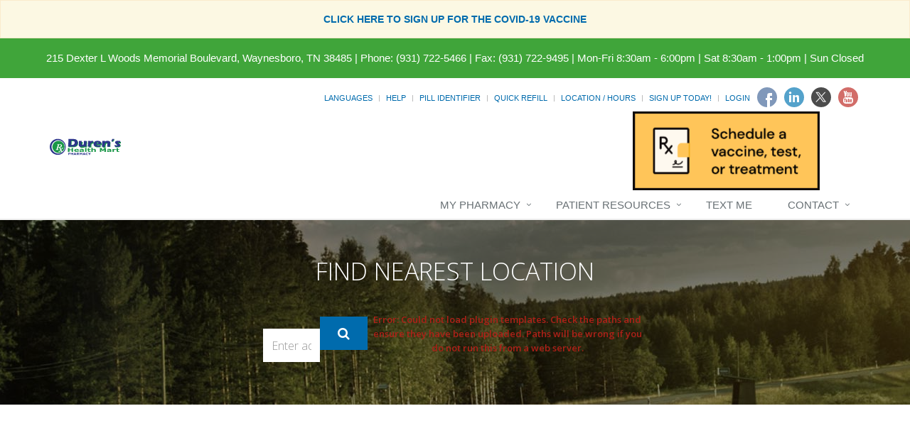

--- FILE ---
content_type: text/html; charset=UTF-8
request_url: https://durenrx.com/dexter-l-woods-memorial/locations
body_size: 9540
content:
<!DOCTYPE html>

<!--[if IE 8]> <html lang="en" class="ie8"> <![endif]-->  
<!--[if IE 9]> <html lang="en" class="ie9"> <![endif]-->  
<!--[if !IE]><!--> <html lang="en"> <!--<![endif]-->  
<head>
    <title>Location | Duren's HealthMart Pharmacy (931) 722-5466 | Waynesboro, TN</title>

    <!-- Meta -->
    <meta charset="utf-8">
    <meta http-equiv="Content-Type" content="text/html; charset=utf-8" />
    <meta name="viewport" content="width=device-width, initial-scale=1.0 user-scalable=no">
    <meta name="author" content="">
    <meta http-equiv="Permissions-Policy" content="encrypted-media 'self' https://players.brightcove.net">
    <meta name="google-site-verification" content="9IAxHeM9O04liZX65JXtsnCcEk8DCZDJkFKPU3k4Buw" />
    <meta name="msvalidate.01" content="98BC4082078668FC20FE7DA1E59ACA63" />

        <meta name="keywords" content="pharmacy, vitamins, medicare, canes, wheel chairs, compounding, diabetes, independent living, sporting goods, gifts, independent, home care, photo kiosk, flavoring, emergency service, open sundays, Professional, Free Delivery, Home Town, Friendly Service,">
        <meta name="description" content="Looking for a local pharmacy with a personal touch? Duren's HealthMart Pharmacy offers traditional quality service with modern-day conveniences. Try us today!">
            <link rel="apple-touch-icon" sizes="57x57" href="https://cdn.refillrxconnect.com/themes/1/assets/img/favicon/apple-icon-57x57.png">
        <link rel="apple-touch-icon" sizes="60x60" href="https://cdn.refillrxconnect.com/themes/1/assets/img/favicon/apple-icon-60x60.png">
        <link rel="apple-touch-icon" sizes="72x72" href="https://cdn.refillrxconnect.com/themes/1/assets/img/favicon/apple-icon-72x72.png">
        <link rel="apple-touch-icon" sizes="76x76" href="https://cdn.refillrxconnect.com/themes/1/assets/img/favicon/apple-icon-76x76.png">
        <link rel="apple-touch-icon" sizes="114x114" href="https://cdn.refillrxconnect.com/themes/1/assets/img/favicon/apple-icon-114x114.png">
        <link rel="apple-touch-icon" sizes="120x120" href="https://cdn.refillrxconnect.com/themes/1/assets/img/favicon/apple-icon-120x120.png">
        <link rel="apple-touch-icon" sizes="144x144" href="https://cdn.refillrxconnect.com/themes/1/assets/img/favicon/apple-icon-144x144.png">
        <link rel="apple-touch-icon" sizes="152x152" href="https://cdn.refillrxconnect.com/themes/1/assets/img/favicon/apple-icon-152x152.png">
        <link rel="apple-touch-icon" sizes="180x180" href="https://cdn.refillrxconnect.com/themes/1/assets/img/favicon/apple-icon-180x180.png">
        <link rel="icon" type="image/png" sizes="192x192"  href="https://cdn.refillrxconnect.com/themes/1/assets/img/favicon/android-icon-192x192.png">
        <link rel="icon" type="image/png" sizes="32x32" href="https://cdn.refillrxconnect.com/themes/1/assets/img/favicon/favicon-32x32.png">
        <link rel="icon" type="image/png" sizes="96x96" href="https://cdn.refillrxconnect.com/themes/1/assets/img/favicon/favicon-96x96.png">
        <link rel="icon" type="image/png" sizes="16x16" href="https://cdn.refillrxconnect.com/themes/1/assets/img/favicon/favicon-16x16.png">
        <meta name="msapplication-TileColor" content="#ffffff">
        <meta name="msapplication-TileImage" content="https://cdn.refillrxconnect.com/themes/1/assets/img/favicon/ms-icon-144x144.png">
        <meta name="theme-color" content="#ffffff">
          <!-- Favicon -->
    <!--<link rel="shortcut icon" href="favicon.ico">-->

    <!-- Web Fonts -->
    <link rel='stylesheet' type='text/css' href='//fonts.googleapis.com/css?family=Open+Sans:400,300,600&amp;subset=cyrillic,latin'>

    <!-- CSS Global Compulsory -->
    <link rel="stylesheet" href="https://cdn.refillrxconnect.com/themes/1/assets/plugins/bootstrap/css/bootstrap.css">
    <link rel="stylesheet" href="https://cdn.refillrxconnect.com/themes/1/assets/css/style.css">

    <!-- CSS Header and Footer -->
    <link rel="stylesheet" href="https://cdn.refillrxconnect.com/themes/1/assets/css/headers/header-default.css">
    <link rel="stylesheet" href="https://cdn.refillrxconnect.com/themes/1/assets/css/footers/footer-v1.css">

    
    
    <script>
      (function(i,s,o,g,r,a,m){i['GoogleAnalyticsObject']=r;i[r]=i[r]||function(){
      (i[r].q=i[r].q||[]).push(arguments)},i[r].l=1*new Date();a=s.createElement(o),
      m=s.getElementsByTagName(o)[0];a.async=1;a.src=g;m.parentNode.insertBefore(a,m)
      })(window,document,'script','//www.google-analytics.com/analytics.js','ga');

      ga('create', 'UA-66793604-1', 'auto');
              ga('create', 'UA-91713504-1', 'auto', 'clientTracker');
        ga('clientTracker.send', 'pageview');
              ga('send', 'pageview');

    </script>
    
            <meta name="apple-itunes-app" content="app-id=1258756610" />
            
    <!-- CSS Implementing Plugins -->
    <link rel="stylesheet" href="https://cdn.refillrxconnect.com/themes/1/assets/plugins/animate.css">
    <link rel="stylesheet" href="https://cdn.refillrxconnect.com/themes/1/assets/plugins/line-icons/line-icons.css">
    <link rel="stylesheet" href="https://cdn.refillrxconnect.com/themes/1/assets/plugins/font-awesome/css/font-awesome.min.css">
    <link rel="stylesheet" href="https://cdn.refillrxconnect.com/themes/1/assets/plugins/owl-carousel/owl-carousel/owl.carousel.css">
    <link rel="stylesheet" href="https://cdn.refillrxconnect.com/themes/1/assets/plugins/sky-forms-pro/skyforms/css/sky-forms.css">
    <link rel="stylesheet" href="https://cdn.refillrxconnect.com/themes/1/assets/plugins/sky-forms-pro/skyforms/custom/custom-sky-forms.css">
    <!--[if lt IE 9]><link rel="stylesheet" href="https://cdn.refillrxconnect.com/themes/1/assets/plugins/sky-forms-pro/skyforms/css/sky-forms-ie8.css"><![endif]-->    

    <!-- CSS Page Style -->    
    <link rel="stylesheet" href="https://cdn.refillrxconnect.com/themes/1/assets/css/pages/page_contact.css">

    <!-- CSS Customization -->
    <link rel="stylesheet" href="https://cdn.refillrxconnect.com/themes/1/assets/css/custom.css">

    <link rel="stylesheet" type="text/css" href="https://cdn.refillrxconnect.com/themes/1/assets/css/bootstrap-example.css" />
    
            <!-- CSS Theme -->    
         <link rel="stylesheet" href="https://cdn.refillrxconnect.com/themes/1/assets/css/theme-colors/health-mart.css" id="style_color">
        

        
      

    
    <script type="application/ld+json">
    {
      "@context": {
        "@vocab": "http://schema.org/"
      },
      "@graph": [
        
                              {
                        "@context": "https://schema.org",
                        "@type":"SiteNavigationElement",
                        "@id":"#pagination",
                        "name": "About Us",
                        "url": "/dexter-l-woods-memorial/about-us"
                      },
                                            {
                        "@context": "https://schema.org",
                        "@type":"SiteNavigationElement",
                        "@id":"#pagination",
                        "name": "Services",
                        "url": "/dexter-l-woods-memorial/services"
                      },
                                            {
                        "@context": "https://schema.org",
                        "@type":"SiteNavigationElement",
                        "@id":"#pagination",
                        "name": "Sign Up Today!",
                        "url": "/dexter-l-woods-memorial/register"
                      },
                                            {
                        "@context": "https://schema.org",
                        "@type":"SiteNavigationElement",
                        "@id":"#pagination",
                        "name": "New Patient",
                        "url": "/dexter-l-woods-memorial/new-patient"
                      },
                                            {
                        "@context": "https://schema.org",
                        "@type":"SiteNavigationElement",
                        "@id":"#pagination",
                        "name": "Transfer Prescriptions",
                        "url": "/dexter-l-woods-memorial/transfer-prescriptions"
                      },
                                            {
                        "@context": "https://schema.org",
                        "@type":"SiteNavigationElement",
                        "@id":"#pagination",
                        "name": "New Prescriptions",
                        "url": "/dexter-l-woods-memorial/new-prescriptions"
                      },
                                      {
                  "@context": "https://schema.org",
                  "@type":"SiteNavigationElement",
                  "@id":"#pagination",
                  "name": "Patient Resources",
                  "url": "/dexter-l-woods-memorial/patient-resources"
                },
                                      {
                        "@context": "https://schema.org",
                        "@type":"SiteNavigationElement",
                        "@id":"#pagination",
                        "name": "Recent Health News",
                        "url": "/dexter-l-woods-memorial/patient-resources"
                      },
                                            {
                        "@context": "https://schema.org",
                        "@type":"SiteNavigationElement",
                        "@id":"#pagination",
                        "name": "Pill Identifier",
                        "url": "/dexter-l-woods-memorial/drug-information"
                      },
                                            {
                        "@context": "https://schema.org",
                        "@type":"SiteNavigationElement",
                        "@id":"#pagination",
                        "name": "Drug Search",
                        "url": "/dexter-l-woods-memorial/drug-information"
                      },
                                      {
                  "@context": "https://schema.org",
                  "@type":"SiteNavigationElement",
                  "@id":"#pagination",
                  "name": "Text Me",
                  "url": "/dexter-l-woods-memorial/text-me"
                },
                                {
                  "@context": "https://schema.org",
                  "@type":"SiteNavigationElement",
                  "@id":"#pagination",
                  "name": "Contact",
                  "url": "/dexter-l-woods-memorial/contact"
                },
                                      {
                        "@context": "https://schema.org",
                        "@type":"SiteNavigationElement",
                        "@id":"#pagination",
                        "name": "Contact",
                        "url": "/dexter-l-woods-memorial/contact"
                      },
                                            {
                        "@context": "https://schema.org",
                        "@type":"SiteNavigationElement",
                        "@id":"#pagination",
                        "name": "Location / Hours",
                        "url": "/dexter-l-woods-memorial/locations"
                      },
                                            {
                        "@context": "https://schema.org",
                        "@type":"SiteNavigationElement",
                        "@id":"#pagination",
                        "name": "Help",
                        "url": "/dexter-l-woods-memorial/help"
                      },
                              {
          "@id": "/dexter-l-woods-memorial/",
          "@type": "Organization",
          "name": "Duren's HealthMart Pharmacy",
          "slogan": "Caring For You and About You!",
          "logo" : "/dexter-l-woods-memorial/images/logo.png",
          "description": "Looking for a local pharmacy with a personal touch? Duren's HealthMart Pharmacy offers traditional quality service with modern-day conveniences. Try us today!",
          "url" : "/dexter-l-woods-memorial/",
          "sameAs" : ["https://www.facebook.com/DurenPharmacy/","https://www.linkedin.com/in/jeff-duren-7626652a/","https://twitter.com/durenpharmacy","https://youtube.com/channel/UC3QvjGkI-Jhixcm9wV5Ii4A"]
          },
                      {
              "@type": "Pharmacy",
              "parentOrganization": {
                  "name" : "Duren's HealthMart Pharmacy"
                },
              "name" : "Duren's HealthMart Pharmacy ",
              "sameAs" : ["https://www.facebook.com/DurenPharmacy/","https://www.linkedin.com/in/jeff-duren-7626652a/","https://twitter.com/durenpharmacy","https://youtube.com/channel/UC3QvjGkI-Jhixcm9wV5Ii4A"],
              "address": {
                  "@type" : "PostalAddress",
                  "streetAddress": "215 Dexter L Woods Memorial Boulevard ",
                  "addressLocality": "Waynesboro",
                  "addressRegion": "TN",
                  "postalCode": "38485",
                  "telephone" : "(931) 722-5466",
                  "faxNumber": "(931) 722-9495"
                  },
              "image" : "https://cdn.refillrxconnect.com/themes/1/assets/pharmacy.jpg",
              "geo": {
                "@type": "GeoCoordinates",
                "latitude": "35.323905",
                "longitude": "-87.761128"
              },
              "areaServed": { 
                "@type": "GeoCircle", 
                "geoMidpoint": { 
                  "@type": "GeoCoordinates", 
                  "latitude": "35.323905", 
                  "longitude": "-87.761128"
                },
                "geoRadius": "40233"
              },
              "priceRange" : "$ - $$$",
                            "hasOfferCatalog": {
                "@type": "OfferCatalog",
                "name": "Pharmacy Services",
                "itemListElement": [
                                     {
                      "@type": "Offer",
                      "itemOffered": {
                        "@type": "Service",
                        "name": "Bridal Registry",
                        "description": "",
                        "image": ""
                      }
                    },                                        {
                      "@type": "Offer",
                      "itemOffered": {
                        "@type": "Service",
                        "name": "Greeting Cards",
                        "description": "",
                        "image": ""
                      }
                    },                                        {
                      "@type": "Offer",
                      "itemOffered": {
                        "@type": "Service",
                        "name": "Photo Kiosk",
                        "description": "",
                        "image": ""
                      }
                    },                                        {
                      "@type": "Offer",
                      "itemOffered": {
                        "@type": "Service",
                        "name": "RefillRx Mobile App",
                        "description": "",
                        "image": ""
                      }
                    },                                        {
                      "@type": "Offer",
                      "itemOffered": {
                        "@type": "Service",
                        "name": "Text Notifications",
                        "description": "",
                        "image": ""
                      }
                    },                                        {
                      "@type": "Offer",
                      "itemOffered": {
                        "@type": "Service",
                        "name": "Vaccinations",
                        "description": "",
                        "image": ""
                      }
                    },                                        {
                      "@type": "Offer",
                      "itemOffered": {
                        "@type": "Service",
                        "name": "Automatic Refills",
                        "description": "",
                        "image": ""
                      }
                    },                                        {
                      "@type": "Offer",
                      "itemOffered": {
                        "@type": "Service",
                        "name": "Gift Shop",
                        "description": "",
                        "image": ""
                      }
                    },                                        {
                      "@type": "Offer",
                      "itemOffered": {
                        "@type": "Service",
                        "name": "Immunizations",
                        "description": "",
                        "image": ""
                      }
                    },                                        {
                      "@type": "Offer",
                      "itemOffered": {
                        "@type": "Service",
                        "name": "Medicare Part D Consulting",
                        "description": "",
                        "image": ""
                      }
                    },                                        {
                      "@type": "Offer",
                      "itemOffered": {
                        "@type": "Service",
                        "name": "Simplify My Meds",
                        "description": "",
                        "image": ""
                      }
                    },                                        {
                      "@type": "Offer",
                      "itemOffered": {
                        "@type": "Service",
                        "name": "Unit Dose Packaging",
                        "description": "",
                        "image": ""
                      }
                    },                                        {
                      "@type": "Offer",
                      "itemOffered": {
                        "@type": "Service",
                        "name": "Vitamins",
                        "description": "",
                        "image": ""
                      }
                    },                                        {
                      "@type": "Offer",
                      "itemOffered": {
                        "@type": "Service",
                        "name": "Prescription Refills",
                        "description": "",
                        "image": ""
                      }
                    },                                        {
                      "@type": "Offer",
                      "itemOffered": {
                        "@type": "Service",
                        "name": "Drive Thru",
                        "description": "",
                        "image": ""
                      }
                    },                                        {
                      "@type": "Offer",
                      "itemOffered": {
                        "@type": "Service",
                        "name": "Durable Medical Equipment",
                        "description": "",
                        "image": ""
                      }
                    },                                        {
                      "@type": "Offer",
                      "itemOffered": {
                        "@type": "Service",
                        "name": "Free Local Delivery",
                        "description": "",
                        "image": ""
                      }
                    },                                        {
                      "@type": "Offer",
                      "itemOffered": {
                        "@type": "Service",
                        "name": "Patient Resources",
                        "description": "",
                        "image": ""
                      }
                    },                                        {
                      "@type": "Offer",
                      "itemOffered": {
                        "@type": "Service",
                        "name": "Drive Thru",
                        "description": "Have a car full of kids or in a rush?  Whatever your reason, we are here for you!  Our Drive-Thru offers you a fast and convenient way to drop off scripts and pick up your prescriptions.  Simply pull up to the window and a member of our team will gladly assist you.  If you require additional items or have questions for the pharmacist, we do suggest you come inside so we can give you the time and attention you need. ",
                        "image": "https://cdn.refillrxconnect.com/themes/1/assets/img/services/drivethru.jpg"
                      }
                    },                                        {
                      "@type": "Offer",
                      "itemOffered": {
                        "@type": "Service",
                        "name": "Durable Medical Equipment",
                        "description": "We offer more than just prescription refilling.  We carry a full-line of quality, durable medical equipment, all at affordable prices.  Come in and talk to one of our knowledgeable team members who will gladly assist you in finding the products that suit your healthcare needs.",
                        "image": "https://cdn.refillrxconnect.com/themes/1/assets/img/services/dme.jpg"
                      }
                    },                                        {
                      "@type": "Offer",
                      "itemOffered": {
                        "@type": "Service",
                        "name": "Free Local Delivery",
                        "description": "Can't come to us? We'll come to you!  We will gladly bring your medications right to your front door, free of charge. Simply tell us over the phone or select the delivery option when requesting a refill online.",
                        "image": "https://cdn.refillrxconnect.com/themes/1/assets/img/services/local_delivery.jpg"
                      }
                    },                                        {
                      "@type": "Offer",
                      "itemOffered": {
                        "@type": "Service",
                        "name": "Patient Resources",
                        "description": "We strive to meet your needs both in the pharmacy and online.  Our website is a great resource tool for almost any topic or drug.  Browse our daily videos and articles or use our search function on our Patient Resource page.  Found a great article?  Share articles and videos directly to your social media account.  We also provide the ability to check drug interactions and identify pills.",
                        "image": "https://cdn.refillrxconnect.com/themes/1/assets/img/services/resources.jpg"
                      }
                    },                                        {
                      "@type": "Offer",
                      "itemOffered": {
                        "@type": "Service",
                        "name": "Free Local Delivery",
                        "description": "Can't come to us? We'll come to you!  We will gladly bring your medications right to your front door, free of charge. Simply tell us over the phone or select the delivery option when requesting a refill online.",
                        "image": "https://cdn.refillrxconnect.com/themes/1/assets/img/services/local_delivery.jpg"
                      }
                    },                                        {
                      "@type": "Offer",
                      "itemOffered": {
                        "@type": "Service",
                        "name": "Prescription Refills",
                        "description": "The hardest part of refilling on-the-go is already done, you have our mobile app! All you have to do is login to view your prescription profile or quick refill by manually entering your prescription number or barcode scanner. If you don't have an account yet, register one today! <br><br><strong>Please note:</strong> your existing login credentials used with our website work with our app. {%website%} ",
                        "image": "https://cdn.refillrxconnect.com/themes/1/assets/img/services/refills.jpg"
                      }
                    }                                   ]
              },
                            "openingHoursSpecification": [
                {
                  "@type": "OpeningHoursSpecification",
                  "closes":  "",
                  "dayOfWeek": "http://schema.org/Sunday",
                  "opens":  ""
                },
                {
                  "@type": "OpeningHoursSpecification",
                  "closes":  "6:00 p.m.",
                  "dayOfWeek": "http://schema.org/Monday",
                  "opens":  "8:30 a.m."
                },
                {
                  "@type": "OpeningHoursSpecification",
                  "closes":  "6:00 p.m.",
                  "dayOfWeek": "http://schema.org/Tuesday",
                  "opens":  "8:30 a.m."
                },
                {
                  "@type": "OpeningHoursSpecification",
                  "closes":  "6:00 p.m.",
                  "dayOfWeek": "http://schema.org/Wednesday",
                  "opens":  "8:30 a.m."
                },
                {
                  "@type": "OpeningHoursSpecification",
                  "closes":  "6:00 p.m.",
                  "dayOfWeek": "http://schema.org/Thursday",
                  "opens":  "8:30 a.m."
                },
                {
                  "@type": "OpeningHoursSpecification",
                  "closes":  "6:00 p.m.",
                  "dayOfWeek": "http://schema.org/Friday",
                  "opens":  "8:30 a.m."
                },
                {
                  "@type": "OpeningHoursSpecification",
                  "closes":  "1:00 p.m.",
                  "dayOfWeek": "http://schema.org/Saturday",
                  "opens":  "8:30 a.m."
                }
              ]
            }
              ]
    }

    </script>

    <script type="text/javascript">
      var _userway_config = {
      // uncomment the following line to override default position
       position: 3,
      // uncomment the following line to override default language (e.g., fr, de, es, he, nl, etc.)
      // language: null,
      // uncomment the following line to override color set via widget
      // color: 'null', 
      account: 'Ae1IDd0B4H'
      };
      </script>
      <script type="text/javascript" src="https://cdn.userway.org/widget.js"></script>

</head> 

<body>
<!--=== <body class="header-fixed">   ===-->  

<div class="wrapper">    
    
        <div class="alert alert-warning alert-center fade in">
        <strong><a href=https://healthmartcovidvaccine.com target=â€œ_blankâ€>CLICK HERE TO SIGN UP FOR THE COVID-19 VACCINE</a></strong>
    </div>
        <div class="color-green"></div>
    <div id="green-background" class="alert alert-warning2 alert-center fade in" style="color: #ffffff;">
        <div class="row margin-top-15">
            <div class="col-xs-12 text-center" style="font-size:15px; padding-right: 5px; padding-left: 5px;">
                <a style="color: #ffffff" href="https://www.google.com/maps/search/215+Dexter+L+Woods+Memorial+Boulevard,+Waynesboro,+TN+38485" target="_blank">215 Dexter L Woods Memorial Boulevard, Waynesboro, TN 38485</a> <span class="hidden-xs">|</span> <span style='white-space: nowrap;'>Phone:&nbsp;(931) 722-5466 | Fax:&nbsp;(931) 722-9495</span> <span class="hidden-xs">|</span> <span style='white-space: nowrap;'>Mon-Fri 8:30am - 6:00pm | Sat 8:30am - 1:00pm | Sun Closed</span>
            </div>            
        </div>
    </div>
    <script>
        const greenColor = getComputedStyle(document.querySelector('.color-green')).color;
        document.getElementById('green-background').style.backgroundColor = greenColor;
    </script>
    

<!--=== Header ===-->    
<div class="header header-sticky">
    <div class="container">
        <div class="topbar">
            <ul class="pull-right social-icons social-icons-color">
                                        <li>
                            <a href="https://www.facebook.com/DurenPharmacy/" alt="Facebook" target="_blank" aria-label="Facebook" class="rounded-x social_facebook"></a>
                        </li>
                                                <li>
                            <a href="https://www.linkedin.com/in/jeff-duren-7626652a/" alt="Linkedin" target="_blank" aria-label="Linkedin" class="rounded-x social_linkedin"></a>
                        </li>
                                                <li>
                            <a href="https://twitter.com/durenpharmacy" alt="Twitter" target="_blank" aria-label="Twitter" class="rounded-x social_twitter"></a>
                        </li>
                                                <li>
                            <a href="https://youtube.com/channel/UC3QvjGkI-Jhixcm9wV5Ii4A" alt="Youtube" target="_blank" aria-label="Youtube" class="rounded-x social_youtube"></a>
                        </li>
                                    </ul>
            <ul class="loginbar pull-right">
                                    <li class="hoverSelector">
                        <a>Languages</a>
                        <ul class="languages hoverSelectorBlock">
                            <li class="active">
                                <a href="/dexter-l-woods-memorial/translate/en/?l=%2Fdexter-l-woods-memorial%2Flocations">English <i class="fa fa-check"></i></a> 
                            </li>
                            <li >
                                <a href="/dexter-l-woods-memorial/translate/es/?l=%2Fdexter-l-woods-memorial%2Flocations">Espa&ntilde;ol </a>
                            </li>
                        </ul>
                    </li>
                    <li class="topbar-devider"></li>  
                                            <li><a href="/dexter-l-woods-memorial/help"> Help</a></li>  
                        <li class="topbar-devider"></li>
                                                <li><a data-toggle="modal" href="/dexter-l-woods-memorial/pill-identifier-search" alt="Pill Identifier" data-toggle="collapse" data-target="#pill_identifier"> Pill Identifier</a></li>
                        <li class="topbar-devider"></li>  
                                                <li><a data-toggle="modal" href="/dexter-l-woods-memorial/quick-refill?redirect=%2Fdexter-l-woods-memorial%2Flocations" alt="Quick Refill" data-toggle="collapse" data-target="#quick_refill"> Quick Refill</a></li>
                        <li class="topbar-devider"></li>
                                                    <li><a href="/dexter-l-woods-memorial/locations" alt="Location / Hours">Location / Hours</a></li>
                                                <li class="topbar-devider"></li>
                        <li><a href="/dexter-l-woods-memorial/register" alt="Sign Up Today!">Sign Up Today!</a></li>
                        <li class="topbar-devider"></li> 
                        <li><a data-toggle="modal" href="/dexter-l-woods-memorial/login/modal" alt="Login" data-toggle="collapse" data-target="#login"> Login</a></li>
                                                          
            </ul>
        </div>
    </div>
    <div class="container">
        
        <div class="row">
            <div class="col-md-8">
                <!-- Logo -->
                <a class="logo pull-left hidden-xs hidden-sm" href="/dexter-l-woods-memorial/" style="margin: 20px 0px;" href="/dexter-l-woods-memorial/">
                    <img src="/dexter-l-woods-memorial/images/logo.svg" style="max-width: 450px; min-height: 100px;" alt="Duren's HealthMart Pharmacy Logo">
                </a>
                <a class="visible-sm visible-xs" href="/dexter-l-woods-memorial/" style="margin: 20px 0px;">
                    <img src="/dexter-l-woods-memorial/images/logo.svg" alt="Duren's HealthMart Pharmacy Logo" class="img-responsive">
                </a>
                <!-- End Logo -->
            </div>
            <div class="col-md-3 col-offset-1 hidden-xs hidden-sm">
                <a href="https://scripted.co/pharmacies/Duren-Pharmacy-waynesboro-Tennessee" target="_blank">
                    <img src="/dexter-l-woods-memorial//images/vaccine_button.png" style="margin: 40px 0px 40px 40px;" class="img-responsive">
                </a>
            </div>
            <div class="col-md-2 visible-sm visible-xs">
                <a href="https://scripted.co/pharmacies/Duren-Pharmacy-waynesboro-Tennessee" target="_blank">
                    <img src="/dexter-l-woods-memorial//images/vaccine_button.png" class="img-responsive">
                </a>
            </div>
        </div>
        

        <!-- Add Notes Modal -->
        <div class="modal fade" id="add_profile" tabindex="-1" role="dialog" aria-labelledby="add_profile" aria-hidden="true">
            <div class="modal-dialog">
                <div class="modal-content">
                </div><!--/modal-content -->
            </div><!--/modal-dialog -->
        </div><!--/modal fade -->
        <!--/Add Notes Modal --> 

        <!-- Add Login Modal -->
        <div class="modal fade" id="login" tabindex="-1" role="dialog" aria-labelledby="login" aria-hidden="true">
            <div class="modal-dialog">
                <div class="modal-content">
                    
                </div><!--/modal-content -->
            </div><!--/modal-dialog -->
        </div><!--/modal fade -->
        <!--/Add Login Modal -->

        <!-- Add Quick Refill Modal -->
        <div class="modal fade" id="quick_refill" tabindex="-1" role="dialog" aria-labelledby="quick_refill" aria-hidden="true">
            <div class="modal-dialog">
                <div class="modal-content">
                    
                </div><!--/modal-content -->
            </div><!--/modal-dialog -->
        </div><!--/modal fade -->
        <!--/Add Quick Refill Modal --> 

         <!-- Add Pill Identifier Modal -->
        <div class="modal fade" id="pill_identifier" tabindex="-1" role="dialog" aria-labelledby="pill_identifier" aria-hidden="true">
            <div class="modal-dialog">
                <div class="modal-content">
                    
                </div><!--/modal-content -->
            </div><!--/modal-dialog -->
        </div><!--/modal fade -->
        <!--/Add Pill Identifier Modal --> 

        
        <div class="row">
            <!-- Toggle get grouped for better mobile display -->
            <button type="button" class="navbar-toggle col-xs-12" data-toggle="collapse" data-target=".navbar-responsive-collapse">
                <span class="sr-only">Toggle Navigation</span>
                <span class="fa fa-bars"></span>
            </button>
            <!-- End Toggle -->
        </div>
    </div><!--/end container-->

    <!-- Collect the nav links, forms, and other content for toggling -->
    <div class="collapse navbar-collapse mega-menu navbar-responsive-collapse">
        <div class="container">
            <ul class="nav navbar-nav">
                <!-- My Pharmacy --><li class="dropdown "><a href="javascript:void(0);" class="dropdown-toggle" data-toggle="dropdown">My Pharmacy</a>
                                <ul class="dropdown-menu"><li><a href="/dexter-l-woods-memorial/about-us" target="_self">About Us</a></li><li><a href="/dexter-l-woods-memorial/services" target="_self">Services</a></li><li><a href="/dexter-l-woods-memorial/register" target="_self">Sign Up Today!</a></li><li><a href="/dexter-l-woods-memorial/new-patient" target="_self">New Patient</a></li><li><a href="/dexter-l-woods-memorial/transfer-prescriptions" target="_self">Transfer Prescriptions</a></li><li><a href="/dexter-l-woods-memorial/new-prescriptions" target="_self">New Prescriptions</a></li></ul>
                            </li><!-- End My Pharmacy --><!-- Patient Resources --><li class="dropdown "><a href="javascript:void(0);" class="dropdown-toggle" data-toggle="dropdown">Patient Resources</a>
                                <ul class="dropdown-menu"><li><a href="/dexter-l-woods-memorial/patient-resources" target="_self">Recent Health News</a></li><li><a href="/dexter-l-woods-memorial/drug-information" target="_self">Pill Identifier</a></li><li><a href="/dexter-l-woods-memorial/drug-information" target="_self">Drug Search</a></li></ul>
                            </li><!-- End Patient Resources --><!-- Text Me --><li >
                                    <a href="/dexter-l-woods-memorial/text-me" alt="Text Me">
                                        Text Me
                                    </a>
                                </li><!-- End Text Me --><!-- Contact --><li class="dropdown "><a href="javascript:void(0);" class="dropdown-toggle" data-toggle="dropdown">Contact</a>
                                <ul class="dropdown-menu"><li><a href="/dexter-l-woods-memorial/contact" target="_self">Contact</a></li><li><a href="/dexter-l-woods-memorial/locations" target="_self">Location / Hours</a></li><li><a href="/dexter-l-woods-memorial/help" target="_self">Help</a></li></ul>
                            </li><!-- End Contact -->            </ul>
        </div><!--/end container-->
    </div><!--/navbar-collapse-->
</div>
<!--=== End Header ===-->
    <!--=== Address Search Block ===-->
    <div class="search-block bg-image-v2 parallaxBg1">
        <div class="container">
            <div class="col-md-6 col-md-offset-3">
                <h1>Find Nearest Location</h1>
                <form action= "#" method="POST" class="sky-form page-search-form" id="bh-sl-user-location" autocomplete="off" >
                     <div class="input-group bh-sl-form-container">
                        <input type="text" id="bh-sl-address" name="bh-sl-address" class="form-control" aria-label="Search Locations" placeholder="Enter address or zip code...">
                        <span class="input-group-btn">
                            <button class="btn-u btn-u-lg" id="submit" type="Submit" aria-label="Submit Search" ><i class="fa fa-search"></i></button>
                        </span>
                    </div>
                </form>    
            </div>
        </div>
    </div> 
    <!--=== End Address Search Block ===-->

    <!--=== Map / Location Block ===-->
    <div class="bh-sl-container clearfix">
        <div id="map-container">
            <div id="map-results-container">
                <div id="bh-sl-map" class="bh-sl-map col-lg-7 col-md-6 col-xs-12 margin-bottom-25"></div>
                <div class="bh-sl-loc-list col-lg-5 col-md-6 col-xs-12">
                   <ul class="list list-unstyled"></ul>
                </div>
            </div>
        </div>
    </div>
    <!--=== Map / Location Block ===-->

</div><!--/wrapper-->

<!-- JS Global Compulsory -->           

<script type="text/javascript" src="https://cdn.refillrxconnect.com/themes/1/assets/plugins/jquery/jquery.min.js"></script>
<script type="text/javascript" src="https://cdn.refillrxconnect.com/themes/1/assets/plugins/jquery/jquery-migrate.min.js"></script>
<script type="text/javascript" src="https://cdn.refillrxconnect.com/themes/1/assets/js/jquery-ui.js"></script>

<script type="text/javascript" src="https://cdn.refillrxconnect.com/themes/1/assets/plugins/bootstrap/js/bootstrap.min.js"></script> 

<script type="text/javascript" src="https://cdn.refillrxconnect.com/themes/1/assets/plugins/sky-forms-pro/skyforms/js/jquery.validate.min.js"></script>
<script type="text/javascript" src="https://cdn.refillrxconnect.com/themes/1/assets/plugins/sky-forms-pro/skyforms/js/jquery.maskedinput.min.js"></script>
<script type="text/javascript" src="https://cdn.refillrxconnect.com/themes/1/assets/plugins/sky-forms-pro/skyforms/js/jquery-ui.min.js"></script>
<script type="text/javascript" src="https://cdn.refillrxconnect.com/themes/1/assets/plugins/sky-forms-pro/skyforms/js/additional-methods.js"></script>
<script type="text/javascript">
 
$(function() {
 
    $("#drugsearch").autocomplete({
        source: "ajax/",
        minLength: 2,
        
        select: function(event, ui) {
            var ndc 		= ui.item.id;
            var url_dn 	= ui.item.url_dn;
            
            if(ndc != '#') {
					
					$('#patient-education-dropdown').modal({remote: '/dexter-l-woods-memorial/drug-information/drugeducation/' + ndc + '/' + url_dn });
	            $('#patient-education-dropdown').modal('show');

				}
        },
 
      // optional (if other layers overlap autocomplete list)
        open: function(event, ui) {
            $(".ui-autocomplete").css("z-index", 1000);
        }
    });
    
            
    // catches all patient-education modal form hide events and destroys the video iframe and aata    
  	 $("[id^=patient-education]").on("hidden.bs.modal", function () {
		 $(this).find('iframe').html("");
    	 $(this).find('iframe').attr("src", "");
    	 $(this).data("bs.modal", null);
	 });

     $("[id^=drug_info_]").on("hidden.bs.modal", function () {
         $(this).find('iframe').html("");
         $(this).find('iframe').attr("src", "");
         $(this).data("bs.modal", null);
     });
 
});

</script>
<!--=== End Content Part ===-->




<script type="text/javascript">

$(document).on('click', '#mobile-app', function(e) {

    $("#mobile-app-success").hide();
    $("#mobile-app-error").hide();
    $("#mobile-app-success-detail").html('');
    $("#mobile-app-processing").show();

    var phone = $("#mobile-app-phone").val();
    var google = $("#g-recaptcha-response").val();
    var device = $("#mobile-app-device").val();
    $.ajax({
        url:  'send-sms/',
        dataType: 'json',
        async: 'true',
        type: 'POST',
        data: {
            phone: phone,
            google:google,
            device:device,
            ajax: 1
        },
        success: function (data, status, jqXHR) {
            $("#mobile-app-processing").hide();
            $("#mobile-app-error").hide();
            $("#mobile-app-captcha-bad").hide();
            $("#mobile-app-captcha-missing").hide();
            $("#mobile-app-success").hide();

            if (data.status == 'ok') {
                $("#mobile-app-success").show();
                $("#mobile-app-success-detail").append("The mobile app link was successfully sent to: "+data.phone+"!");
                $("#mobile-app-phone").val('');
            } else if (data.status == 'captcha-bad') {
                $("#mobile-app-captcha-bad").show();
            } else if (data.status == 'captcha-missing') {
                $("#mobile-app-captcha-missing").show();
            } else {
                $("#mobile-app-error").show();
            }
        },
        error: function (data) {
            $("#mobile-app-processing").hide();
        }
    });


});

</script>


<!-- JS Implementing Plugins -->           
<script type="text/javascript" src="https://cdn.refillrxconnect.com/themes/1/assets/plugins/back-to-top.js"></script>
<script type="text/javascript" src="https://cdn.refillrxconnect.com/themes/1/assets/plugins/smoothScroll.js"></script>
<script type="text/javascript" src="https://cdn.refillrxconnect.com/themes/1/assets/plugins/jquery.parallax.js"></script>
<script type="text/javascript" src="//maps.google.com/maps/api/js?key=AIzaSyBXQ1MT0yX946djw7aOd1DQocamon-6QuQ"></script>
<script type="text/javascript" src="https://cdn.refillrxconnect.com/themes/1/assets/plugins/owl-carousel/owl-carousel/owl.carousel.js"></script>

<!-- JS Customization -->
<script type="text/javascript" src="https://cdn.refillrxconnect.com/themes/1/assets/js/custom.js"></script>

<!-- JS Page Level -->           
<script type="text/javascript" src="https://cdn.refillrxconnect.com/themes/1/assets/js/app.js"></script>
<script type="text/javascript" src="https://cdn.refillrxconnect.com/themes/1/assets/js/plugins/owl-carousel.js"></script>
<script type="text/javascript">
    jQuery(document).ready(function() {
        App.init();
        App.initParallaxBg();   
        OwlCarousel.initOwlCarousel();
        });
</script>

<!--[if lt IE 9]>
    <script src="https://cdn.refillrxconnect.com/themes/1/assets/plugins/respond.js"></script>
    <script src="https://cdn.refillrxconnect.com/themes/1/assets/plugins/html5shiv.js"></script>
    <script src="https://cdn.refillrxconnect.com/themes/1/assets/plugins/placeholder-IE-fixes.js"></script>
<![endif]-->

<script src="https://cdn.refillrxconnect.com/themes/1/assets/js/libs/handlebars.min.js"></script>
<script src="https://cdn.refillrxconnect.com/themes/1/assets/js/plugins/storeLocator/jquery.storelocator.js"></script>
<script>
$(function() {
            
            $('#map-container').storeLocator({

                defaultLoc: true,
                defaultLat: 35.323905,
                defaultLng: -87.761128,
                dataRaw: "<?xml version=\"1.0\" encoding=\"utf-8\"?>\n<markers><marker \n\t\tname=\"Duren&#039;s HealthMart Pharmacy\" \n\t\tlat=\"35.323905\" \n\t\tlng=\"-87.761128\" \n\t\tcategory=\"Pharmacy\" \n\t\taddress=\"215 Dexter L Woods Memorial Boulevard\" \n\t\taddress2=\"\" \n\t\tcity=\"Waynesboro\" \n\t\tstate=\"TN\" \n\t\tpostal=\"38485\"\n\t\tcountry=\"US\" \n\t\tphone=\"(931) 722-5466\" \n\t\tfax=\"(931) 722-9495\" \n\t\tfb=\"https:\/\/www.facebook.com\/DurenPharmacy\/\"\n\t\temail=\"\" \n\t\tweb=\"\" \n\t\thours1=\"Mon-Fri: 8:30am - 6:00pm\" \n\t\thours2=\"Sat 8:30am - 1:00pm\"  \n\t\thours3=\"Sun Closed\" \n\t\thours4=\"\" \n\t\thours5=\"\" \n\t\thours6=\"\" \n\t\thours7=\"\" \n\t\thourstodayopen=\"We're open! Today's hours are 8:30am - 6:00pm\" \n\t\thourstodayclose=\"\" \n\t\thourstodayclosingsoon=\"\" \n\t\tfeatured=\"\"\n\t\timage=\"images\/location-waynesboro.jpg\" \n\t\tfeatures=\"\" \/><\/markers>",
                infowindowTemplatePath: 'https://cdn.refillrxconnect.com/themes/1/assets/js/plugins/storeLocator/templates/infowindow-description.html',
                listTemplatePath: 'https://cdn.refillrxconnect.com/themes/1/assets/js/plugins/storeLocator/templates/location-list-description.html',
                fullMapStart: true,
                inlineDirections: false,
                
                'mapSettings' : {
                    zoom: 17,
                    mapTypeId: google.maps.MapTypeId.ROADMAP,
                    disableDoubleClickZoom: true,
                    scrollwheel: false,
                    navigationControl: false,
                    draggable: false,
                    autoGeocode: false
                }
                
            });

});

</script>
    <!--=== Footer Version 1 ===-->
	 <div class="modal fade" id="patient-education-dropdown" tabindex="-1" role="dialog" aria-labelledby="patient-education-dropdown" aria-hidden="true">
	   <div class="modal-dialog modal-lg">
    		 <div class="modal-content">
    			  
    		 </div><!--/modal-content -->
	   </div><!--/modal-dialog -->
	</div><!--/modal fade -->

    <div class="footer-v1">
        <div class="footer">
            <div class="container">
                <div class="row">
                    <!-- About -->
                                        <div class="col-md-3 md-margin-bottom-40">
                        <div class="rounded-2x" style="background-color: #FFF; padding: 10px; margin-bottom: 10px;">
                            <a href="/dexter-l-woods-memorial/"><img id="logo-footer" class="footer-logo img-responsive" src="/dexter-l-woods-memorial/images/logo.svg" alt="Duren's HealthMart Pharmacy Logo"></a>
                        </div>
                                                        <p>Caring For You and About You!</p> 
                              
                    </div>
                    <!-- End About -->

                    <!-- Link List -->
                    <div class="col-md-3 md-margin-bottom-40">
                        <div class="headline"><h2>Site Navigation</h2></div>
                        <ul class="list-unstyled link-list">

                        <!-- Patient Resources --><li>
                                    <a href="/dexter-l-woods-memorial/patient-resources" alt="View Patient Resources page">
                                        Patient Resources
                                    </a><i class="fa fa-angle-right"></i>
                                  </li><!-- End Patient Resources --><!-- Text Me --><li>
                                    <a href="/dexter-l-woods-memorial/text-me" alt="Text Me">
                                        Text Me
                                    </a><i class="fa fa-angle-right"></i>
                                  </li><!-- End Text Me --><!-- Contact --><li>
                                    <a href="/dexter-l-woods-memorial/contact" alt="View Contact">
                                        Contact
                                    </a><i class="fa fa-angle-right"></i>
                                  </li><!-- End Contact --><!-- Help --><li>
                                    <a href="/dexter-l-woods-memorial/help" alt="Help">
                                        Help
                                    </a><i class="fa fa-angle-right"></i>
                                  </li><!-- End Help --><!-- Location / Hours --><li>
                                    <a href="/dexter-l-woods-memorial/locations" alt="Location / Hours">
                                        Location / Hours
                                    </a><i class="fa fa-angle-right"></i>
                                  </li><!-- End Location / Hours --><!-- Privacy Policy --><li>
                                    <a href="privacy-policy" target="_blank" alt="View Privacy Policy page">
                                        Privacy Policy
                                    </a><i class="fa fa-angle-right"></i>
                                  </li><!-- End Privacy Policy -->                        </ul>
                    </div>
                    <!-- End Link List -->                    

                    <!-- Address -->
                    <div class="col-md-6 map-img md-margin-bottom-40">
                        <div class="headline"><h2>Contact Us</h2></div>                         
                        <address>
                            Duren's HealthMart Pharmacy<br />215 Dexter L Woods Memorial Boulevard, Waynesboro, TN 38485<br /><i class="fa fa-phone"></i> (931) 722-5466 - <i class="fa fa-fax"></i> (931) 722-9495<div>                                        <img src="https://cdn.refillrxconnect.com/themes/1/assets/img/visa.png" alt="visa" />
                                                                                <img src="https://cdn.refillrxconnect.com/themes/1/assets/img/mastercard.png" alt="mastercard" />
                                                                                <img src="https://cdn.refillrxconnect.com/themes/1/assets/img/amex.png" alt="amex" />
                                                                                <img src="https://cdn.refillrxconnect.com/themes/1/assets/img/discover.png" alt="discover" />
                                                                                <img src="https://cdn.refillrxconnect.com/themes/1/assets/img/house.png" alt="house" />
                                                                                <img src="https://cdn.refillrxconnect.com/themes/1/assets/img/giftcard.png" alt="giftcard" />
                                        </div>  
                        </address>
                                            </div>
                    <!-- End Address -->
                </div>
            </div> 
        </div><!--/footer-->

        <div class="copyright">
            <div class="container">
                <div class="row">
                    <div class="col-md-6">                     
                        <p>
                            2026 &copy; All Rights Reserved.
                           <a class="color-green" href="privacy-policy" alt="Privacy Policy">Privacy Policy</a>
                        </p>
                    </div>

                    <!-- Social Links -->
                    <div class="col-md-6">
                        <ul class="footer-socials list-inline">
                                                                <li>
                                        <a href="https://www.facebook.com/DurenPharmacy/" alt="Facebook" aria-label="Facebook" target="_blank" class="tooltips" data-toggle="tooltip" data-placement="top" title="" data-original-title="Facebook">
                                            <i class="fa fa-facebook"></i>
                                        </a>
                                    </li>
                                                                        <li>
                                        <a href="https://www.linkedin.com/in/jeff-duren-7626652a/" alt="Linkedin" aria-label="Linkedin" target="_blank" class="tooltips" data-toggle="tooltip" data-placement="top" title="" data-original-title="Linkedin">
                                            <i class="fa fa-linkedin"></i>
                                        </a>
                                    </li>
                                                                        <li>
                                        <a href="https://twitter.com/durenpharmacy" alt="Twitter" aria-label="Twitter" target="_blank" class="tooltips" data-toggle="tooltip" data-placement="top" title="" data-original-title="Twitter">
                                            <i class="fa fa-twitter"></i>
                                        </a>
                                    </li>
                                                                        <li>
                                        <a href="https://youtube.com/channel/UC3QvjGkI-Jhixcm9wV5Ii4A" alt="YouTube" aria-label="YouTube" target="_blank" class="tooltips" data-toggle="tooltip" data-placement="top" title="" data-original-title="YouTube">
                                            <i class="fa fa-youtube"></i>
                                        </a>
                                    </li>
                                                            </ul>
                    </div>
                    <!-- End Social Links -->
                </div>
            </div> 
        </div><!--/copyright-->
    </div>     
    <!--=== End Footer Version 1 ===-->
                                                                                                                                
</body>
</html> 

--- FILE ---
content_type: text/html
request_url: https://cdn.refillrxconnect.com/themes/1/assets/js/plugins/storeLocator/templates/location-list-description.html
body_size: 537
content:
{{#location}}
<li data-markerid="{{markerid}}">
	<div class="loc-directions"><button class="btn-u pull-left margin-right-10" >{{marker}}</button> <h4 class="padding-top-5">{{name}}</h4>{{#if distance}}<div class="loc-directions"><a  class="btn btn-primary btn-3d btn-block" href="https://maps.google.com/maps?saddr={{origin}}&amp;daddr={{address}} {{address2}} {{city}}, {{state}} {{postal}}" target="_blank"><i class="fa fa-compass"></i> {{distance}} {{length}} - Get Directions</a></div>{{/if}}</div>
	{{#if hourstodayopen}}<div class="alert alert-success fade in">{{hourstodayopen}}</div>{{/if}}
	{{#if hourstodayclose}}<div class="alert alert-danger fade in">{{hourstodayclose}}</div>{{/if}}
	{{#if hourstodayclosingsoon}}<div class="alert alert-warning fade in">{{hourstodayclosingsoon}}</div>{{/if}}
	<div class="list-details">
		<div class="list-content">
			<div class="row">
				<div class="col-sm-6 col-xs-12">
					<div class="loc-address"><i class="fa fa-map-marker"></i> {{address}}</div> 
					{{#if address2}}<div class="loc-blank">{{address2}}</div>{{/if}}
					<div class="loc-blank">{{city}}{{#if state}},{{/if}} {{state}} {{postal}}</div>
					<div><i class="fa fa-phone"></i> <a href="tel:{{phone}}">{{phone}}</a></div>
					{{#if fax}}<div><i class="fa fa-fax"></i> {{fax}}</div>{{/if}}
					{{#if features}}<div class="loc-blank" style="margin-top:20px;">{{features}}</div>{{/if}}
				</div>
				<div class="col-sm-6 col-xs-12">
					<div><i class="fa fa-clock-o"></i> {{hours1}}</div>
					<div class="loc-blank">{{hours2}}</div>
					{{#if hours3}}<div class="loc-blank">{{hours3}}</div>{{/if}}
					{{#if hours4}}<div class="loc-blank">{{hours4}}</div>{{/if}} 
					{{#if hours5}}<div class="loc-blank">{{hours5}}</div>{{/if}}
					{{#if hours6}}<div class="loc-blank">{{hours6}}</div>{{/if}}
					{{#if hours7}}<div class="loc-blank">{{hours7}}</div>{{/if}}
					{{#if fb}}<div class="loc-blank"><a href="{{fb}}" class="color-green" target="_blank"><i class="fa fa-facebook-square"></i> Facebook</a></div>{{/if}}
				</div>
			</div>		
		</div>
	</div>
</li>
{{/location}}




--- FILE ---
content_type: text/css
request_url: https://cdn.refillrxconnect.com/themes/1/assets/css/pages/page_contact.css
body_size: 721
content:
/*Contact Pages
------------------------------------*/
.map {
	width:100%; 
	height:350px;
	border-top:solid 1px #eee;
	border-bottom:solid 1px #eee;
}

/* important! bootstrap sets max-width on img to 100% which conflicts with google map canvas*/
.map img {
	max-width: none;
}

.map-box {
	height: 250px;
}

.map-box-space {
	margin-top: 15px;
}
.map-box-space1 {
	margin-top: 7px;
}

/*Custom Sky Forms (Advanced Contacts Page)*/
.sky-changes-3.sky-form,
.sky-changes-3.sky-form footer {
  border: none; 
}

.sky-changes-3.sky-form footer,
.sky-changes-3.sky-form fieldset {
	padding: 0;
	background: none;
}

/*Page Search
------------------------------------*/
/*Search Block*/
.search-block {
	padding: 50px 0;
	text-align: center;	
}

.search-block:before {
	top: 0;
	left: 0;
	width: 100%;
	height: 100%; 
	content: " ";
	position: absolute;
	background: rgba(0,0,0,0.5);
}

.search-block h1 {
	color: #fff;
	font-size: 34px;
	font-weight: 200;
	text-align: center;
	margin-bottom: 30px;
	text-transform: uppercase;	
}

.search-block .input-group {
	margin-bottom: 10px;
}

.search-block .form-control {
	border: none;
	height: 47px;
	font-size: 16px;
	font-weight: 200;
}

/*Checkbox*/
.search-block form.page-search-form {
	border: none;
}

.search-block form.page-search-form .radio,
.search-block form.page-search-form .checkbox {
	margin: 0 3% 0 4%;
}

.search-block form.page-search-form .checkbox {
	color: #fff;
	font-weight: 200;
}

.search-block form.page-search-form .radio i,
.search-block form.page-search-form .checkbox i {
	top: 6px;
	width: 15px;
	height: 15px;
	border: none;
}

/*Category
------------------------------------*/
/*Section-Block*/
.section-block {
	padding: 20px;
	border: 1px solid #eee;
	box-shadow: 0 0 3px #eee;
}

.section-block h2 {
	color: #333; 
	font-size: 28px; 
	font-weight: 200; 
	margin: 10px 0 15px;
}

.section-block .text-center p {
	margin-bottom: 0;
}

.section-block .section-block-info {
	margin-top: 5px;
	padding-top: 20px;
	border-top: solid 1px #eee;
}

.section-block .section-block-info ul {
	margin-bottom: 0;
}

/*Search Block*/
.contact-block {
	padding: 50px 0;
	text-align: center;
	position: relative;	
}

.contact-block:before {
	top: 0;
	left: 0;
	width: 100%;
	height: 100%; 
	content: " ";
	position: absolute;
	background: rgba(0,0,0,0.3);
}

.contact-block h1 {
	color: #fff;
	font-size: 34px;
	font-weight: 200;
	text-align: center;
	margin-bottom: 30px;
	text-transform: uppercase;	
}

.contact-block .input-group {
	margin-bottom: 10px;
}

.contact-block .form-control {
	border: none;
	height: 48px;
	font-size: 16px;
	font-weight: 200;
	margin-bottom: 20px;
}

/*Checkbox*/
.contact-block form.page-contact-form {
	border: none;
}

.contact-block form.page-contact-form .textarea {
	height: 200px;
}

.contact-block form.page-contact-form .radio,
.contact-block form.page-contact-form .checkbox {
	margin: 0 3% 0 4%;
}

.contact-block form.page-contact-form .checkbox {
	color: #fff;
	font-weight: 200;
}

.contact-block form.page-contact-form .radio i,
.contact-block form.page-contact-form .checkbox i {
	top: 6px;
	width: 15px;
	height: 15px;
	border: none;
}

--- FILE ---
content_type: text/css
request_url: https://cdn.refillrxconnect.com/themes/1/assets/css/bootstrap-example.css
body_size: 1183
content:
/* Infowindow Roboto font override */

.loc-blank {
 margin-left: 15px;
}
.loc-address {
 margin-left: 3px;
}
.loc-directions {
  margin-top: 10px;
}
.gm-style div,
.gm-style span,
.gm-style label,
.gm-style a {
  font-family: Arial, Helvetica, sans-serif;
}
.bh-sl-error {
  clear: both;
  float: left;
  width: 100%;
  padding: 10px 0;
  color: #ae2118;
  font-weight: bold;
}
.bh-sl-container {
  color: #333333;
}
.bh-sl-container .jumbotron {
  padding-top: 30px;
}
.bh-sl-container .form-input input,
.bh-sl-container .form-input select,
.bh-sl-container .form-input label {
  margin-right: 10px;
}
.bh-sl-container .bh-sl-loading {
  float: left;
  margin: 4px 0 0 10px;
  width: 16px;
  height: 16px;
  background: url(../img/ajax-loader.gif) no-repeat;
}
.bh-sl-container .bh-sl-filters-container {
  clear: both;
  width: 100%;
  margin: 15px 0;
}
.bh-sl-container .bh-sl-filters-container .bh-sl-filters {
  list-style: none;
  float: left;
  padding: 0;
  margin: 0 100px 0 0;
}
.bh-sl-container .bh-sl-filters-container .bh-sl-filters li {
  display: block;
  clear: left;
  float: left;
  width: 100%;
  margin: 5px 0;
}
.bh-sl-container .bh-sl-filters-container .bh-sl-filters li label {
  display: inline;
}
.bh-sl-container .bh-sl-filters-container .bh-sl-filters li input {
  display: block;
  float: left;
  margin: 2px 8px 2px 0;
}
.bh-sl-container .bh-sl-map-container {
  margin-top: 27px;
}
.bh-sl-container .bh-sl-map-container a {
  color: #e76737;
  text-decoration: none;
}
.bh-sl-container .bh-sl-map-container a:hover,
.bh-sl-container .bh-sl-map-container a:active {
  text-decoration: underline;
}
.bh-sl-container .bh-sl-loc-list {
  height: 530px;
  overflow-x: auto;
}
.bh-sl-container .bh-sl-loc-list ul {
  display: block;
  clear: left;
  float: left;
  width: 100%;
  list-style: none;
  margin: 0;
  padding: 0;
}
.bh-sl-container .bh-sl-loc-list ul li {
  display: block;
  clear: left;
  float: left;
  margin: 5px;
  cursor: pointer;
  width: 100%;
  border: 1px solid #ffffff;
  /* Adding this to prevent moving li elements when adding the list-focus class*/
}
.bh-sl-container .bh-sl-loc-list .list-label {
  float: left;
  margin: 10px 0 0 6px;
  padding: 2px 3px;
  width: 10%;
  max-width: 25px;
  text-align: center;
  background: #595959;
  color: #ffffff;
  font-weight: bold;
}
.bh-sl-container .bh-sl-loc-list .list-details {
  float: left;
  margin-left: 6px;
  width: 100%;
}
.bh-sl-container .bh-sl-loc-list .list-details .list-content {
  padding: 5px;
}
.bh-sl-container .bh-sl-loc-list .list-details .loc-dist {
  font-weight: bold;
  font-style: italic;
  color: #8e8e8e;
}
.bh-sl-container .bh-sl-loc-list .list-focus {
  border: 1px solid rgba(48, 48, 48, 0.1);
  -moz-box-shadow: 0 0 8px rgba(48, 48, 48, 0.1);
  -webkit-box-shadow: 0 0 8px rgba(48, 48, 48, 0.1);
  box-shadow: 0 0 8px rgba(48, 48, 48, 0.1);
  transition: border 0.2s linear 0s, box-shadow 0.2s linear 0s;
}
.bh-sl-container .bh-sl-loc-list .bh-sl-close-directions-container {
  width: 100%;
  height: 20px;
  position: relative;
}
.bh-sl-container .bh-sl-loc-list .bh-sl-close-directions-container .bh-sl-close-icon {
  top: 0;
  right: 6px;
}
.bh-sl-container .bh-sl-loc-list .bh-sl-noresults-title {
  font-weight: bold;
  color: #303030;
}
.bh-sl-container .loc-name {
  /* Picked up by both list and infowindows */
  color: #303030;
  font-weight: bold;
}
.bh-sl-container .bh-sl-map {
  height: 530px;
  margin: 0px;
}
.bh-sl-container .bh-sl-pagination-container {
  clear: both;
}
.bh-sl-container .bh-sl-pagination-container ol {
  list-style-type: none;
  text-align: center;
  margin: 0;
  padding: 10px 0;
}
.bh-sl-container .bh-sl-pagination-container ol li {
  display: inline-block;
  padding: 10px;
  cursor: pointer;
  font: bold 14px Arial, Helvetica, sans-serif;
  color: #303030;
  text-decoration: underline;
}
.bh-sl-container .bh-sl-pagination-container ol .bh-sl-current {
  color: #333333;
  cursor: auto;
  text-decoration: none;
}
/* Modal window */
.bh-sl-overlay {
  position: fixed;
  left: 0px;
  top: 0px;
  width: 100%;
  height: 100%;
  z-index: 10000;
  background: url(../img/overlay-bg.png) repeat;
}
.bh-sl-overlay .bh-sl-modal-window {
  position: absolute;
  left: 50%;
  margin-left: -460px;
  /* width divided by 2 */
  margin-top: 60px;
  width: 920px;
  height: 590px;
  z-index: 10010;
  background: #ffffff;
  border-radius: 10px;
  box-shadow: 0 0 10px #656565;
}
.bh-sl-overlay .bh-sl-modal-window .bh-sl-modal-content {
  float: left;
  padding: 0 22px;
  /* there's already a margin on the top of the map-container div */
}
.bh-sl-overlay .bh-sl-modal-window .bh-sl-close-icon {
  top: -6px;
  right: -6px;
}
.bh-sl-close-icon {
  position: absolute;
  width: 18px;
  height: 18px;
  cursor: pointer;
  background: #2c2c2c url(../img/close-icon.png) 3px 3px no-repeat;
  border: 1px solid #000000;
  border-radius: 3px;
  box-shadow: 0 0 3px #656565;
}


--- FILE ---
content_type: text/plain
request_url: https://www.google-analytics.com/j/collect?v=1&_v=j102&a=1734956096&t=pageview&_s=1&dl=https%3A%2F%2Fdurenrx.com%2Fdexter-l-woods-memorial%2Flocations&ul=en-us%40posix&dt=Location%20%7C%20Duren%27s%20HealthMart%20Pharmacy%20(931)%20722-5466%20%7C%20Waynesboro%2C%20TN&sr=1280x720&vp=1280x720&_u=IEDAAEABAAAAACAAI~&jid=2140291981&gjid=1591769995&cid=283954682.1769810435&tid=UA-91713504-1&_gid=1472751363.1769810435&_r=1&_slc=1&z=1238918841
body_size: -449
content:
2,cG-3ZW3ZJ828L

--- FILE ---
content_type: text/javascript
request_url: https://cdn.refillrxconnect.com/themes/1/assets/js/plugins/storeLocator/jquery.storelocator.js
body_size: 14310
content:
/*! jQuery Google Maps Store Locator - v2.0.7 - 2015-04-02
* http://www.bjornblog.com/web/jquery-store-locator-plugin
* Copyright (c) 2015 Bjorn Holine; Licensed MIT */

;(function ($, window, document, undefined) {
	'use strict';

	var pluginName = 'storeLocator';

	// Only allow for one instantiation of this script
	if (typeof $.fn[pluginName] !== 'undefined') {
		return;
	}

	// Variables used across multiple methods		
	var $this, listTemplate, infowindowTemplate, dataTypeRead, originalOrigin, originalData, originalZoom, dataRequest, searchInput, addressInput, olat, olng, storeNum, directionsDisplay, directionsService;
	var featuredset = [], locationset = [], normalset = [], markers = [];
	var filters = {}, locationData = {}, GeoCodeCalc = {}, mappingObj = {};

	// Create the defaults once. DO NOT change these settings in this file - settings should be overridden in the plugin call
	var defaults = {
		'mapID'                    : 'bh-sl-map',
		'locationList'             : 'bh-sl-loc-list',
		'formContainer'            : 'bh-sl-form-container',
		'formID'                   : 'bh-sl-user-location',
		'addressID'                : 'bh-sl-address',
		'regionID'                 : 'bh-sl-region',
		'mapSettings'              : {
			zoom     : 10,
			mapTypeId: google.maps.MapTypeId.ROADMAP
		},
		'markerImg'                : null,
		'markerDim'                : null,
		'catMarkers'               : null,
		'lengthUnit'               : 'm',
		'storeLimit'               : 150,
		'distanceAlert'            : 60,
		'dataType'                 : 'xml',
		'dataLocation'             : 'data/locations.xml',
		'dataRaw'                  : null,
		'xmlElement'               : 'marker',
		'listColor1'               : '#ffffff',
		'listColor2'               : '#f9f9f9',
		'originMarker'             : true,
		'originMarkerImg'          : null,
		'originMarkerDim'          : null,
		'bounceMarker'             : true,
		'slideMap'                 : true,
		'modal'                    : false,
		'overlay'                  : 'bh-sl-overlay',
		'modalWindow'              : 'bh-sl-modal-window',
		'modalContent'             : 'bh-sl-modal-content',
		'closeIcon'                : 'bh-sl-close-icon',
		'defaultLoc'               : false,
		'defaultLat'               : null,
		'defaultLng'               : null,
		'autoGeocode'              : false,
		'maxDistance'              : false,
		'maxDistanceID'            : 'bh-sl-maxdistance',
		'fullMapStart'             : false,
		'noForm'                   : true,
		'loading'                  : false,
		'loadingContainer'         : 'bh-sl-loading',
		'featuredLocations'        : false,
		'pagination'               : false,
		'locationsPerPage'         : 10,
		'inlineDirections'         : false,
		'nameSearch'               : false,
		'searchID'                 : 'bh-sl-search',
		'nameAttribute'            : 'name',
		'visibleMarkersList'       : false,
		'infowindowTemplatePath'   : 'assets/js/plugins/storeLocator/templates/infowindow-description.html',
		'listTemplatePath'         : 'assets/js/plugins/storeLocator/templates/location-list-description.html',
		'KMLinfowindowTemplatePath': 'assets/js/plugins/storeLocator/templates/kml-infowindow-description.html',
		'KMLlistTemplatePath'      : 'assets/js/plugins/storeLocator/templates/kml-location-list-description.html',
		'listTemplateID'           : null,
		'infowindowTemplateID'     : null,
		'taxonomyFilters'          : null,
		'taxonomyFiltersContainer' : 'bh-sl-filters-container',
		'exclusiveFiltering'       : false,
		'querystringParams'        : false,
		'callbackNotify'           : null,
		'callbackBeforeSend'       : null,
		'callbackSuccess'          : null,
		'callbackModalOpen'        : null,
		'callbackModalReady'       : null,
		'callbackModalClose'       : null,
		'callbackJsonp'            : null,
		'callbackPageChange'       : null,
		'callbackDirectionsRequest': null,
		'callbackCloseDirections'  : null,
		'callbackNoResults'        : null,
		'callbackListClick'        : null,
		'callbackMarkerClick'      : null,
		'callbackFilters'          : null,
		// Language options
		'addressErrorAlert'        : 'Unable to find address',
		'autoGeocodeErrorAlert'    : 'Automatic location detection failed. Please fill in your address or zip code.',
		'distanceErrorAlert'       : 'Unfortunately, our closest location is more than ',
		'mileLang'                 : 'mile',
		'milesLang'                : 'miles',
		'kilometerLang'            : 'kilometer',
		'kilometersLang'           : 'kilometers',
		'noResultsTitle'           : 'No results',
		'noResultsDesc'            : 'No locations were found with the given criteria. Please modify your selections or input.',
		'nextPage'                 : 'Next &raquo;',
		'prevPage'                 : '&laquo; Prev'
	};

	// Plugin constructor
	function Plugin(element, options) {
		$this = $(element);
		this.element = element;
		this.settings = $.extend({}, defaults, options);
		this._defaults = defaults;
		this._name = pluginName;
		this.init();
	}

	// Avoid Plugin.prototype conflicts
	$.extend(Plugin.prototype, {
		
		/**
		 * Init function
		 */
		init: function () {
			// Calculate geocode distance functions
			if (this.settings.lengthUnit === 'km') {
				// Kilometers
				GeoCodeCalc.EarthRadius = 6367.0;
			}
			else {
				// Default is miles
				GeoCodeCalc.EarthRadius = 3956.0;
			}

			// KML is read as XML
			if (this.settings.dataType === 'kml') {
				dataTypeRead = 'xml';
			}
			else {
				dataTypeRead = this.settings.dataType;
			}

			// Set up the directionsService if it's true
			if(this.settings.inlineDirections === true) {
				directionsDisplay = new google.maps.DirectionsRenderer();
				directionsService = new google.maps.DirectionsService();
				$('.' + this.settings.locationList).prepend('<div class="bh-sl-directions-panel"></div>');
			}

			// Save the original zoom setting so it can be retrieved if taxonomy filtering resets it
			originalZoom = this.settings.mapSettings.zoom;

			// Add Handlebars helper for handling URL output
			Handlebars.registerHelper('niceURL', function(url) {
				if(url){
					return url.replace('https://', '').replace('http://', '');
				}
			});

			// Do taxonomy filtering if set
			if (this.settings.taxonomyFilters !== null) {
				this.taxonomyFiltering();
			}

			// Add modal window divs if set
			if (this.settings.modal === true) {
				// Clone the filters if there are any so they can be used in the modal
				if (this.settings.taxonomyFilters !== null) {
					// Clone the filters
					$('.' + this.settings.taxonomyFiltersContainer).clone(true, true).prependTo($this);
				}

				$this.wrap('<div class="' + this.settings.overlay + '"><div class="' + this.settings.modalWindow + '"><div class="' + this.settings.modalContent + '">');
				$('.' + this.settings.modalWindow).prepend('<div class="' + this.settings.closeIcon + '"></div>');
				$('.' + this.settings.overlay).hide();
			}

			// Load the templates and continue from there
			this._loadTemplates();
		},

		/**
		 * Destroy
		 * Note: The Google map is not destroyed here because Google recommends using a single instance and reusing it (it's not really supported)
		 */
		destroy: function () {
			// Reset
			this.reset();
			var $mapDiv = $('#' + this.settings.mapID);

			// Remove marker event listeners
			if(markers.length) {
				for(var i = 0; i <= markers.length; i++) {
					google.maps.event.removeListener(markers[i]);
				}
			}

			// Remove markup
			$('.' + this.settings.locationList + ' ul').empty();
			if($mapDiv.hasClass('bh-sl-map-open')) {
				$mapDiv.empty().removeClass('bh-sl-map-open');
			}

			// Remove modal markup
			if (this.settings.modal === true) {
				$('. ' + this.settings.overlay).remove();
			}

			// Remove map style from container
			$mapDiv.attr('style', '');

			// Hide map container
			$this.hide();
			// Remove data
			$.removeData($this.get(0));
			// Remove namespaced events
			$(document).off(pluginName);
			// Unbind plugin
			$this.unbind();
		},
		
		/**
		 * Reset function
		 */
		reset: function () {
			locationset = [];
			featuredset = [];
			normalset = [];
			markers = [];
			$(document).off('click.'+pluginName, '.' + this.settings.locationList + ' li');
			if( $('.' + this.settings.locationList + ' .bh-sl-close-directions-container').length ) {
				$('.bh-sl-close-directions-container').remove();
			}
		},

		/**
		 * Notifications
		 * Some errors use alert by default. This is overridable with the callbackNotify option
		 * 
		 * @param notifyText {string} the notification message
		 */
		notify: function (notifyText) {
			if (this.settings.callbackNotify) {
				this.settings.callbackNotify.call(this, notifyText);
			}
			else {
				alert(notifyText);
			}
		},
		
		/**
		 * Distance calculations
		 */
		geoCodeCalcToRadian: function (v) {
			return v * (Math.PI / 180);
		},
		geoCodeCalcDiffRadian: function (v1, v2) {
			return this.geoCodeCalcToRadian(v2) - this.geoCodeCalcToRadian(v1);
		},
		geoCodeCalcCalcDistance: function (lat1, lng1, lat2, lng2, radius) {
			return radius * 2 * Math.asin(Math.min(1, Math.sqrt(( Math.pow(Math.sin((this.geoCodeCalcDiffRadian(lat1, lat2)) / 2.0), 2.0) + Math.cos(this.geoCodeCalcToRadian(lat1)) * Math.cos(this.geoCodeCalcToRadian(lat2)) * Math.pow(Math.sin((this.geoCodeCalcDiffRadian(lng1, lng2)) / 2.0), 2.0) ))));
		},

		/**
		 * Check for query string
		 * 
		 * @param param {string} query string parameter to test
		 * @returns {string} query string value
		 */
		getQueryString: function(param) {
			if(param) {
				param = param.replace(/[\[]/, '\\[').replace(/[\]]/, '\\]');
				var regex = new RegExp('[\\?&]' + param + '=([^&#]*)'),
					results = regex.exec(location.search);
				return (results === null) ? '' : decodeURIComponent(results[1].replace(/\+/g, ' '));
			}
		},

		/**
		 * Load templates via Handlebars templates in /templates or inline via IDs - private
		 */
		_loadTemplates: function () {
			var source;
			var _this = this;
			var templateError = '<div class="bh-sl-error">Error: Could not load plugin templates. Check the paths and ensure they have been uploaded. Paths will be wrong if you do not run this from a web server.</div>';
			// Get the KML templates
			if (this.settings.dataType === 'kml' && this.settings.listTemplateID === null && this.settings.infowindowTemplateID === null) {

				// Try loading the external template files
				$.when(
					// KML infowindows
					$.get(this.settings.KMLinfowindowTemplatePath, function (template) {
						source = template;
						infowindowTemplate = Handlebars.compile(source);
					}),
	
					// KML locations list
					$.get(this.settings.KMLlistTemplatePath, function (template) {
						source = template;
						listTemplate = Handlebars.compile(source);
					})
				).then(function () {
					// Continue to the main script if templates are loaded successfully
					_this.locator();

				}, function () {
					// KML templates not loaded
					$('.' + _this.settings.formContainer).append(templateError);
					throw new Error('Could not load storeLocator plugin templates');
				});
			}
			// Handle script tag template method
			else if (this.settings.listTemplateID !== null && this.settings.infowindowTemplateID !== null) {
				// Infowindows
				infowindowTemplate = Handlebars.compile($('#' + this.settings.infowindowTemplateID).html());

				// Locations list
				listTemplate = Handlebars.compile($('#' + this.settings.listTemplateID).html());

				// Continue to the main script
				_this.locator();
			}
			// Get the JSON/XML templates
			else {
				// Try loading the external template files
				$.when(
					// Infowindows
					$.get(this.settings.infowindowTemplatePath, function (template) {
						source = template;
						infowindowTemplate = Handlebars.compile(source);
					}),
	
					// Locations list
					$.get(this.settings.listTemplatePath, function (template) {
						source = template;
						listTemplate = Handlebars.compile(source);
					})
				).then(function () {
					// Continue to the main script if templates are loaded successfully
					_this.locator();

				}, function () {
					// JSON/XML templates not loaded
					$('.' + _this.settings.formContainer).append(templateError);
					throw new Error('Could not load storeLocator plugin templates');
				});
			}
		},

		/**
		 * Primary locator function runs after the templates are loaded
		 */
		locator: function () {
			if (this.settings.slideMap === true) {
				// Let's hide the map container to begin
				$this.hide();
			}

			this._start();
			this._formEventHandler();
		},

		/**
		 * Form event handler setup - private
		 */
		_formEventHandler: function () {
			var _this = this;
			// ASP.net or regular submission?
			if (this.settings.noForm === true) {
				$(document).on('click.'+pluginName, '.' + this.settings.formContainer + ' button', function (e) {
					_this.processForm(e);
				});
				$(document).on('keyup.'+pluginName, function (e) {
					if (e.keyCode === 13 && $('#' + _this.settings.addressID).is(':focus')) {
						_this.processForm(e);
					}
				});
			}
			else {
				$(document).on('submit.'+pluginName, '#' + this.settings.formID, function (e) {
					_this.processForm(e);
				});
			}
		},

		/**
		 * AJAX data request - private
		 * 
		 * @param lat {number} latitude
		 * @param lng {number} longitude
		 * @param address {string} street address
		 * @returns {Object} deferred object
		 */
		_getData: function (lat, lng, address) {
			var _this = this;
			
			// Before send callback
			if (this.settings.callbackBeforeSend) {
				this.settings.callbackBeforeSend.call(this, lat, lng, address);
			}

			// Raw data
			if( _this.settings.dataRaw !== null ) {
				// XML
				if( dataTypeRead === 'xml' ) {
					return $.parseXML(_this.settings.dataRaw);
				}

				// JSON
				else if( dataTypeRead === 'json' ) {
					return $.parseJSON(_this.settings.dataRaw);
				}
			}
			// Remote data
			else {
				var d = $.Deferred();

				// Loading
				if(this.settings.loading === true){
					$('.' + this.settings.formContainer).append('<div class="' + this.settings.loadingContainer +'"></div>');
				}

				// AJAX request
				$.ajax({
					type         : 'GET',
					url          : this.settings.dataLocation + (this.settings.dataType === 'jsonp' ? (this.settings.dataLocation.match(/\?/) ? '&' : '?') + 'callback=?' : ''),
					// Passing the lat, lng, and address with the AJAX request so they can optionally be used by back-end languages
					data: {
						'origLat' : lat,
						'origLng' : lng,
						'origAddress': address
					},
					dataType     : dataTypeRead,
					jsonpCallback: (this.settings.dataType === 'jsonp' ? this.settings.callbackJsonp : null)
				}).done(function (p) {
					d.resolve(p);

					// Loading remove
					if(_this.settings.loading === true){
						$('.' + _this.settings.formContainer + ' .' + _this.settings.loadingContainer).remove();
					}
				}).fail(d.reject);
				return d.promise();
			}
		},

		/**
		 * Checks for default location, full map, and HTML5 geolocation settings - private
		 */
		_start: function () {
			var _this = this;
			// If a default location is set
			if (this.settings.defaultLoc === true) {
				// The address needs to be determined for the directions link
				var r = new this.reverseGoogleGeocode(this);
				var latlng = new google.maps.LatLng(this.settings.defaultLat, this.settings.defaultLng);
				r.geocode({'latLng': latlng}, function (data) {
					if (data !== null) {
						var originAddress = data.address;
						mappingObj.lat = _this.settings.defaultLat;
						mappingObj.lng = _this.settings.defaultLng;
						mappingObj.origin = originAddress;
						_this.mapping(mappingObj);
					} else {
						// Unable to geocode
						//_this.notify(_this.settings.addressErrorAlert);
					}
				});
			}

			// If show full map option is true
			if (this.settings.fullMapStart === true) {
				if(this.settings.querystringParams === true && this.getQueryString(this.settings.addressID) || this.getQueryString(this.settings.searchID)) {
					this.processForm(null);
				}
				else {
					this.mapping(null);
				}
			}

			// HTML5 geolocation API option
			if (this.settings.autoGeocode === true) {
				if (navigator.geolocation) {
					navigator.geolocation.getCurrentPosition(function(position){
						// Have to do this to get around scope issues
						_this.autoGeocodeQuery(position);
					}, function(error){
						_this._autoGeocodeError(error);
					});
				}
			}
		},

		/**
		 * Geocode function used to geocode the origin (entered location)
		 */
		googleGeocode: function (thisObj) {
			var _this = thisObj;
			var geocoder = new google.maps.Geocoder();
			this.geocode = function (request, callbackFunction) {
				geocoder.geocode(request, function (results, status) {
					if (status === google.maps.GeocoderStatus.OK) {
						var result = {};
						result.latitude = results[0].geometry.location.lat();
						result.longitude = results[0].geometry.location.lng();
						callbackFunction(result);
					} else {
						callbackFunction(null);
						throw new Error('Geocode was not successful for the following reason: ' + status);
					}
				});
			};
		},

		/**
		 * Reverse geocode to get address for automatic options needed for directions link
		 */
		reverseGoogleGeocode: function (thisObj) {
			var _this = thisObj;
			var geocoder = new google.maps.Geocoder();
			this.geocode = function (request, callbackFunction) {
				geocoder.geocode(request, function (results, status) {
					if (status === google.maps.GeocoderStatus.OK) {
						if (results[0]) {
							var result = {};
							result.address = results[0].formatted_address;
							callbackFunction(result);
						}
					} else {
						callbackFunction(null);
						throw new Error('Reverse geocode was not successful for the following reason: ' + status);
					}
				});
			};
		},

		/**
		 * Rounding function used for distances
		 *
		 * @param num {number} the full number
		 * @param dec {number} the number of digits to show after the decimal
		 * @returns {number}
		 */
		roundNumber: function (num, dec) {
			return Math.round(num * Math.pow(10, dec)) / Math.pow(10, dec);
		},

		/**
		 * Checks to see if the object is empty. Using this instead of $.isEmptyObject for legacy browser support
		 *
		 * @param obj {Object} the object to check
		 * @returns {boolean}
		 */
		isEmptyObject: function (obj) {
			for (var key in obj) {
				if (obj.hasOwnProperty(key)) {
					return false;
				}
			}
			return true;
		},

		/**
		 * Checks to see if all the property values in the object are empty
		 * 
		 * @param obj {Object} the object to check
		 * @returns {boolean}
		 */
		hasEmptyObjectVals: function (obj) {
				var objTest = true;

				for(var key in obj) {
					if(obj.hasOwnProperty(key)) {
						if(obj[key] !== '' && obj[key].length !== 0) {
							objTest = false;
						}
					}
				}

				return objTest;
		},

		/**
		 * Modal window close function
		 */
		modalClose: function () {
			// Callback
			if (this.settings.callbackModalClose) {
				this.settings.callbackModalClose.call(this);
			}
			
			// Reset the filters
			filters = {};
			
			// Undo category selections
			$('.' + this.settings.overlay + ' select').prop('selectedIndex', 0);
			$('.' + this.settings.overlay + ' input').prop('checked', false);

			// Hide the modal
			$('.' + this.settings.overlay).hide();
		},

		/**
		 * Create the location variables - private
		 *
		 * @param loopcount {number} current marker id
		 */
		_createLocationVariables: function (loopcount) {
			var value;

			for (var key in locationset[loopcount]) {
				if (locationset[loopcount].hasOwnProperty(key)) {
					value = locationset[loopcount][key];

					if (key === 'distance') {
						value = this.roundNumber(value, 2);
					}

					locationData[key] = value;
				}
			}
		},

		/**
		 * Location distance sorting function
		 *
		 * @param locationsarray {array} locationset array
		 */
		sortNumerically: function (locationsarray) {
			locationsarray.sort(function (a, b) {
				return ((a.distance < b.distance) ? -1 : ((a.distance > b.distance) ? 1 : 0));
			});
		},

		/**
		 * Filter the data with Regex
		 *
		 * @param data {array} data array to check for filter values
		 * @param filters {Object} taxonomy filters object
		 * @returns {boolean}
		 */
		filterData: function (data, filters) {
			var filterTest = true;

			for (var k in filters) {
				if (filters.hasOwnProperty(k)) {

					// Exclusive filtering
					if(this.settings.exclusiveFiltering === true) {
						var filterTests = filters[k];
						var exclusiveTest = [];

						for(var l = 0; l < filterTests.length; l++) {
							exclusiveTest[l] = new RegExp(filterTests[l], 'i').test(data[k]);
						}

						if(exclusiveTest.indexOf(true) === -1) {
							filterTest = false;
						}
					}
					// Inclusive filtering
					else {
						if (!(new RegExp(filters[k].join(''), 'i').test(data[k]))) {
							filterTest = false;
						}
					}
				}
			}

			if (filterTest) {
				return true;
			}
		},

		/**
		 * Build pagination numbers and next/prev links - private
		 *
		 * @param currentPage {number}
		 * @param totalPages {number}
		 * @returns {string}
		 */
		_paginationOutput: function(currentPage, totalPages) {
			
			currentPage = parseFloat(currentPage);
			var output = '';
			var nextPage = currentPage + 1;
			var prevPage = currentPage - 1;

			// Previous page
			if( currentPage > 0 ) {
				output += '<li class="bh-sl-next-prev" data-page="' + prevPage + '">' + this.settings.prevPage + '</li>';
			}

			// Add the numbers
			for (var p = 0; p < Math.ceil(totalPages); p++) {
				var n = p + 1;

				if (p === currentPage) {
					output += '<li class="bh-sl-current" data-page="' + p + '">' + n + '</li>';
				}
				else {
					output += '<li data-page="' + p + '">' + n + '</li>';
				}
			}

			// Next page
			if( nextPage < totalPages ) {
				output += '<li class="bh-sl-next-prev" data-page="' + nextPage + '">' + this.settings.nextPage + '</li>';
			}

			return output;
		},

		/**
		 * Set up the pagination pages
		 *
		 * @param currentPage {number} optional current page
		 */
		paginationSetup: function (currentPage) {
			var pagesOutput = '';
			var totalPages = locationset.length / this.settings.locationsPerPage;
			var $paginationList = $('.bh-sl-pagination-container .bh-sl-pagination');

			// Current page check
			if (typeof currentPage === 'undefined') {
				currentPage = 0;
			}

			// Initial pagination setup
			if ($paginationList.length === 0) {

				pagesOutput = this._paginationOutput(currentPage, totalPages);
			}
			// Update pagination on page change
			else {
				// Remove the old pagination
				$paginationList.empty();

				// Add the numbers
				pagesOutput = this._paginationOutput(currentPage, totalPages);
			}

			$paginationList.append(pagesOutput);
		},

		/**
		 * Marker image setup
		 * 
		 * @param markerUrl {string} path to marker image
		 * @param markerWidth {number} width of marker
		 * @param markerHeight {number} height of marker
		 * @returns {Object} Google Maps icon object
		 */
		markerImage: function (markerUrl, markerWidth, markerHeight) {
			var markerImg;
			
			// User defined marker dimensions
			if(typeof markerWidth !== 'undefined' && typeof markerHeight !== 'undefined') {
				markerImg = {
					url: markerUrl,
					size: new google.maps.Size(markerWidth, markerHeight),
					scaledSize: new google.maps.Size(markerWidth, markerHeight)
				};
			}
			// Default marker dimensions: 32px x 32px
			else {
				markerImg = {
					url: markerUrl,
					size: new google.maps.Size(32, 32),
					scaledSize: new google.maps.Size(32, 32)
				};
			}
			
			return markerImg;
		},

		/**
		 * Map marker setup
		 *
		 * @param point {Object} LatLng of current location
		 * @param name {string} location name
		 * @param address {string} location address
		 * @param letter {string} optional letter used for front-end identification and correlation between list and points
		 * @param map {Object} the Google Map
		 * @param category {string} location category/categories
		 * @returns {Object} Google Maps marker
		 */
		createMarker: function (point, name, address, letter, map, category) {
			var marker, markerImg, letterMarkerImg;
			var categories = [];
			
			// Remove any spaces from category value
			if(typeof category !== 'undefined' && category.length) {
				category = category.replace(/\s+/g, '');
			}
			
			// Custom multi-marker image override (different markers for different categories
			if(this.settings.catMarkers !== null) {
				// Multiple categories
				if(category.indexOf(',') !== -1) {
					// Break the category variable into an array if there are multiple categories for the location
					categories = category.split(',');
					// With multiple categories the color will be determined by the last matched category in the data
					for(var i = 0; i < categories.length; i++) {
						if(categories[i] in this.settings.catMarkers) {
							markerImg = this.markerImage(this.settings.catMarkers[categories[i]][0], this.settings.catMarkers[categories[i]][1], this.settings.catMarkers[categories[i]][2]);
						}
					}
				}
				// Single category
				else {
					if(category in this.settings.catMarkers) {
						markerImg = this.markerImage(this.settings.catMarkers[category][0], this.settings.catMarkers[category][1], this.settings.catMarkers[category][2]);
					}
				}
			}
			
			// Custom single marker image override
			if(this.settings.markerImg !== null) {
					if(this.settings.markerDim === null) {
						markerImg = this.markerImage(this.settings.markerImg);
					}
					else {
						markerImg = this.markerImage(this.settings.markerImg, this.settings.markerDim.width, this.settings.markerDim.height);
					}
			}

			// Create the default markers
			if (this.settings.storeLimit === -1 || this.settings.storeLimit > 26 || this.settings.catMarkers !== null || this.settings.markerImg !== null) {
				marker = new google.maps.Marker({
					position : point,
					map      : map,
					draggable: false,
					icon: markerImg // Reverts to default marker if nothing is passed
				});
			}
			else {
				// Letter markers image
				letterMarkerImg = {
					url: 'https://mt.googleapis.com/vt/icon/name=icons/spotlight/spotlight-waypoint-b.png&text=' + letter + '&psize=16&font=fonts/Roboto-Regular.ttf&color=ff333333&ax=44&ay=48'
				};
				
				// Letter markers
				marker = new google.maps.Marker({
					position : point,
					map      : map,
					icon     : letterMarkerImg,
					draggable: false
				});
			}

			return marker;
		},

		/**
		 * Define the location data for the templates - private
		 *
		 * @param currentMarker {Object} Google Maps marker
		 * @param storeStart {number} optional first location on the current page
		 * @param page {number} optional current page
		 * @returns {Object} extended location data object
		 */
		_defineLocationData: function (currentMarker, storeStart, page) {
			var indicator = '';
			this._createLocationVariables(currentMarker.get('id'));

			var distLength;
			if (locationData.distance <= 1) {
				if (this.settings.lengthUnit === 'km') {
					distLength = this.settings.kilometerLang;
				}
				else {
					distLength = this.settings.mileLang;
				}
			}
			else {
				if (this.settings.lengthUnit === 'km') {
					distLength = this.settings.kilometersLang;
				}
				else {
					distLength = this.settings.milesLang;
				}
			}

			// Set up alpha character
			var markerId = currentMarker.get('id');
			// Use dot markers instead of alpha if there are more than 26 locations
			if (this.settings.storeLimit === -1 || this.settings.storeLimit > 26) {
				indicator = markerId + 1;
			}
			else {
				if (page > 0) {
					indicator = String.fromCharCode('A'.charCodeAt(0) + (storeStart + markerId));
				}
				else {
					indicator = String.fromCharCode('A'.charCodeAt(0) + markerId);
				}
			}

			// Define location data
			return {
				location: [$.extend(locationData, {
					'markerid': markerId,
					'marker'  : indicator,
					'length'  : distLength,
					'origin'  : originalOrigin
				})]
			};
		},

		/**
		 * Set up the list templates
		 *
		 * @param marker {Object} Google Maps marker
		 * @param storeStart {number} optional first location on the current page
		 * @param page {number} optional current page
		 */
		listSetup: function (marker, storeStart, page) {
			// Define the location data
			var locations = this._defineLocationData(marker, storeStart, page);

			// Set up the list template with the location data
			var listHtml = listTemplate(locations);
			$('.' + this.settings.locationList + ' ul').append(listHtml);
		},

		/**
		 * Create the infowindow
		 * 
		 * @param marker {Object} Google Maps marker object
		 * @param location {string} indicates if the list or a map marker was clicked
		 * @param infowindow Google Maps InfoWindow constructor
		 * @param storeStart {number}
		 * @param page {number}
		 */
		createInfowindow: function (marker, location, infowindow, storeStart, page) {
			var _this = this;
			// Define the location data
			var locations = this._defineLocationData(marker, storeStart, page);

			// Set up the infowindow template with the location data
			var formattedAddress = infowindowTemplate(locations);

			// Opens the infowindow when list item is clicked
			if (location === 'left') {
				infowindow.setContent(formattedAddress);
				infowindow.open(marker.get('map'), marker);
			}
			// Opens the infowindow when the marker is clicked
			else {
				google.maps.event.addListener(marker, 'click', function () {
					infowindow.setContent(formattedAddress);
					infowindow.open(marker.get('map'), marker);
					// Focus on the list
					var markerId = marker.get('id');
					var $selectedLocation = $('.' + _this.settings.locationList + ' li[data-markerid=' + markerId + ']');

					// Marker click callback
					if (_this.settings.callbackMarkerClick) {
						_this.settings.callbackMarkerClick.call(this, marker, markerId, $selectedLocation);
					}
					
					$('.' + _this.settings.locationList + ' li').removeClass('list-focus');
					$selectedLocation.addClass('list-focus');

					// Scroll list to selected marker
					var $container = $('.' + _this.settings.locationList);
					$container.animate({
						scrollTop: $selectedLocation.offset().top - $container.offset().top + $container.scrollTop()
					});
				});
			}
		},

		/**
		 * HTML5 geocoding function for automatic location detection
		 * 
		 * @param position {Object} coordinates
		 */
		autoGeocodeQuery: function (position) {
			var _this = this;
			var mappingObj = {};
			// The address needs to be determined for the directions link
			var r = new this.reverseGoogleGeocode(this);
			var latlng = new google.maps.LatLng(position.coords.latitude, position.coords.longitude);
			r.geocode({'latLng': latlng}, function (data) {
				if (data !== null) {
					var originAddress = data.address;
					olat = mappingObj.lat = position.coords.latitude;
					olng = mappingObj.lng = position.coords.longitude;
					mappingObj.origin = originAddress;
					_this.mapping(mappingObj);
				} else {
					// Unable to geocode
					//_this.notify(_this.settings.addressErrorAlert);
				}
			});
		},

		/**
		 * Handle autoGeocode failure - private
		 *
		 */
		_autoGeocodeError: function () {
			// If automatic detection doesn't work show an error
			this.notify(this.settings.autoGeocodeErrorAlert);
		},

		/**
		 * Change the page
		 *
		 * @param newPage {number} page to change to
		 */
		paginationChange: function (newPage) {

			// Page change callback
			if (this.settings.callbackPageChange) {
				this.settings.callbackPageChange.call(this, newPage);
			}

			mappingObj.page = newPage;
			this.mapping(mappingObj);
		},

		/**
		 * Get the address by marker ID
		 * 
		 * @param markerID {number} location ID
		 * @returns {string} formatted address
		 */
		getAddressByMarker: function(markerID) {
			var formattedAddress = null;
			// Set up formatted address
			if(locationset[markerID].address){ formattedAddress += locationset[markerID].address + ' '; }
			if(locationset[markerID].address2){ formattedAddress += locationset[markerID].address2 + ' '; }
			if(locationset[markerID].city){ formattedAddress += locationset[markerID].city + ', '; }
			if(locationset[markerID].state){ formattedAddress += locationset[markerID].state + ' '; }
			if(locationset[markerID].postal){ formattedAddress += locationset[markerID].postal + ' '; }
			if(locationset[markerID].country){ formattedAddress += locationset[markerID].country + ' '; }
			
			return formattedAddress;
		},

		/**
		 * Clear the markers from the map
		 */
		clearMarkers: function() {
			for (var i = 0; i < locationset.length; i++) {
				markers[i].setMap(null);
			}
		},

		/**
		 * Handle inline direction requests
		 * 
		 * @param origin {string} origin address
		 * @param locID {number} location ID
		 * @param map {Object} Google Map
		 */
		directionsRequest: function(origin, locID, map) {

			// Directions request callback
			if (this.settings.callbackDirectionsRequest) {
				this.settings.callbackDirectionsRequest.call(this, origin, locID, map);
			}
			
			var destination = this.getAddressByMarker(locID);

			if(destination) {
				// Hide the location list
				$('.' + this.settings.locationList + ' ul').hide();
				// Remove the markers
				this.clearMarkers();

				// Directions request
				directionsDisplay.setMap(map);
				directionsDisplay.setPanel($('.bh-sl-directions-panel').get(0));

				var request = {
					origin: origin,
					destination: destination,
					travelMode: google.maps.TravelMode.DRIVING
				};
				directionsService.route(request, function(response, status) {
					if (status === google.maps.DirectionsStatus.OK) {
						directionsDisplay.setDirections(response);
					}
				});

				$('.' + this.settings.locationList).prepend('<div class="bh-sl-close-directions-container"><div class="' + this.settings.closeIcon + '"></div></div>');
			}

			$(document).off('click', '.' + this.settings.locationList + ' li .loc-directions a');
		},

		/**
		 * Close the directions panel and reset the map with the original locationset and zoom
		 */
		closeDirections: function() {
		
			// Close directions callback
			if (this.settings.callbackCloseDirections) {
				this.settings.callbackCloseDirections.call(this);
			}
			
			// Remove the close icon, remove the directions, add the list back
			$('.' + this.settings.locationList + ' .adp').remove();
			$('.' + this.settings.locationList + ' ul').fadeIn();
			
			this.reset();
			
			if ((olat) && (olng)) {
				if (this.countFilters() === 0) {
					this.settings.mapSettings.zoom = originalZoom;
				}
				else {
					this.settings.mapSettings.zoom = 0;
				}
				this.processForm(null);
			}

			$(document).off('click.'+pluginName, '.' + this.settings.locationList + ' .bh-sl-close-icon');
		},

		/**
		 * Process the form values and/or query string
		 *
		 * @param e {Object} event
		 */
		processForm: function (e) {
			var _this = this;
			var distance = null;

			// Stop the form submission
			if(typeof e !== 'undefined' && e !== null) {
				e.preventDefault();
			}

			// Get the distance if set
			if (this.settings.maxDistance === true) {
				distance = $('#' + this.settings.maxDistanceID).val();
			}

			if(this.settings.querystringParams === true) {

				// Check for query string parameters
				if(this.getQueryString(this.settings.addressID) || this.getQueryString(this.settings.searchID)){
					addressInput = this.getQueryString(this.settings.addressID);
					searchInput = this.getQueryString(this.settings.searchID);
				}
				else{
					// Get the user input and use it
					addressInput = $('#' + this.settings.addressID).val();
					searchInput = $('#' + this.settings.searchID).val();
				}
			}
			else {
				// Get the user input and use it
				addressInput = $('#' + this.settings.addressID).val();
				searchInput = $('#' + this.settings.searchID).val();
			}

			// Get the region setting if set
			var region = $('#' + this.settings.regionID).val();

			if (addressInput === '' && searchInput === '') {
				this._start();
			}
			else if(addressInput !== '') {
				var g = new this.googleGeocode(this);
				g.geocode({'address': addressInput, 'region': region}, function (data) {
					if (data !== null) {
						olat = data.latitude;
						olng = data.longitude;

						// Run the mapping function
						mappingObj.lat = olat;
						mappingObj.lng = olng;
						mappingObj.origin = addressInput;
						mappingObj.name = searchInput;
						mappingObj.distance = distance;
						_this.mapping(mappingObj);
					} else {
						// Unable to geocode
						//_this.notify(_this.settings.addressErrorAlert);
					}
				});
			}
			else if(searchInput !== '') {
				mappingObj.name = searchInput;
				_this.mapping(mappingObj);
			}
		},

		/**
		 * Checks distance of each location and sets up the locationset array
		 * 
		 * @param data {Object} location data object
		 * @param lat {number} origin latitude
		 * @param lng {number} origin longitude
		 * @param firstRun {boolean} initial load check
		 * @param origin {string} origin address
		 * @param maxDistance {number} maximum distance if set
		 */
		locationsSetup: function (data, lat, lng, firstRun, origin, maxDistance) {
			if (typeof origin !== 'undefined') {
				if (!data.distance) {
					data.distance = this.geoCodeCalcCalcDistance(lat, lng, data.lat, data.lng, GeoCodeCalc.EarthRadius);
				}
			}

			// Create the array
			if (this.settings.maxDistance === true && firstRun !== true && typeof maxDistance !== 'undefined' && maxDistance !== null) {
				if (data.distance < maxDistance) {
					locationset.push( data );
				}
				else {
					return;
				}
			}
			else {
				locationset.push( data );
			}
		},

		/**
		 * Count the selected filters
		 *
		 * @returns {number}
		 */
		countFilters: function () {
			var filterCount = 0;

			if (!this.isEmptyObject(filters)) {
				for (var key in filters) {
					if (filters.hasOwnProperty(key)) {
						filterCount += filters[key].length;
					}
				}
			}

			return filterCount;
		},

		/**
		 * Find the existing checked boxes for each checkbox filter - private
		 *
		 * @param key {string} object key
		 */
		_existingCheckedFilters: function(key) {
			$('#' + this.settings.taxonomyFilters[key] + ' input[type=checkbox]').each(function () {
				if ($(this).prop('checked')) {
					var filterVal = $(this).val();

					// Only add the taxonomy id if it doesn't already exist
					if (typeof filterVal !== 'undefined' && filterVal !== '' && filters[key].indexOf(filterVal) === -1) {
						filters[key].push(filterVal);
					}
				}
			});
		},

		/**
		 * Find the existing selected value for each select filter - private
		 *
		 * @param key {string} object key
		 */
		_existingSelectedFilters: function(key) {
			$('#' + this.settings.taxonomyFilters[key] + ' select').each(function () {
				var filterVal = $(this).val();
				
				// Only add the taxonomy id if it doesn't already exist
				if (typeof filterVal !== 'undefined' && filterVal !== '' &&  filters[key].indexOf(filterVal) === -1) {
					filters[key] = [filterVal];
				}
			});
		},

		/**
		 * Find the existing selected value for each radio button filter - private
		 * 
		 * @param key {string} object key
		 */
		_existingRadioFilters: function(key) {
			$('#' + this.settings.taxonomyFilters[key] + ' input[type=radio]').each(function () {
				if ($(this).prop('checked')) {
					var filterVal = $(this).val();

					// Only add the taxonomy id if it doesn't already exist
					if (typeof filterVal !== 'undefined' && filterVal !== '' && filters[key].indexOf(filterVal) === -1) {
						filters[key] = [filterVal];
					}
				}
			});
		},

		/**
		 * Check for existing filter selections
		 *
		 */
		checkFilters: function () {
			for(var key in this.settings.taxonomyFilters) {
				if(this.settings.taxonomyFilters.hasOwnProperty(key)) {
					// Find the existing checked boxes for each checkbox filter
					this._existingCheckedFilters(key);

					// Find the existing selected value for each select filter
					this._existingSelectedFilters(key);
					
					// Find the existing value for each radio button filter
					this._existingRadioFilters(key);
				}
			}
		},

		/**
		 * Get the filter key from the taxonomyFilter setting
		 *
		 * @param filterContainer {string} ID of the changed filter's container
		 */
		getFilterKey: function (filterContainer) {
			for (var key in this.settings.taxonomyFilters) {
				if (this.settings.taxonomyFilters.hasOwnProperty(key)) {
					for (var i = 0; i < this.settings.taxonomyFilters[key].length; i++) {
						if (this.settings.taxonomyFilters[key] === filterContainer) {
							return key;
						}
					}
				}
			}
		},

		/**
		 * Taxonomy filtering
		 */
		taxonomyFiltering: function() {
			var _this = this;

			// Set up the filters
			for(var key in this.settings.taxonomyFilters) {
				if(this.settings.taxonomyFilters.hasOwnProperty(key)) {
					filters[key] = [];
				}
			}

			// Handle filter updates
			$('.' + this.settings.taxonomyFiltersContainer).on('change.'+pluginName, 'input, select', function (e) {
				e.stopPropagation();

				var filterVal, filterContainer, filterKey;

				// Handle checkbox filters
				if ($(this).is('input[type="checkbox"]')) {
					// First check for existing selections
					_this.checkFilters();

					filterVal = $(this).val();
					filterContainer = $(this).closest('.bh-sl-filters').attr('id');
					filterKey = _this.getFilterKey(filterContainer);

					if (filterKey) {
						// Add or remove filters based on checkbox values
						if ($(this).prop('checked')) {
							// Add ids to the filter arrays as they are checked
							if(filters[filterKey].indexOf(filterVal) === -1) {
								filters[filterKey].push(filterVal);
							}
							
							if ($('#' + _this.settings.mapID).hasClass('bh-sl-map-open') === true) {
								if ((olat) && (olng)) {
									_this.settings.mapSettings.zoom = 0;
									_this.processForm();
								}
								else {
									_this.mapping(mappingObj);
								}
							}
						}
						else {
							// Remove ids from the filter arrays as they are unchecked
							var filterIndex = filters[filterKey].indexOf(filterVal);
							if (filterIndex > -1) {
								filters[filterKey].splice(filterIndex, 1);
								if ($('#' + _this.settings.mapID).hasClass('bh-sl-map-open') === true) {
									if ((olat) && (olng)) {
										if (_this.countFilters() === 0) {
											_this.settings.mapSettings.zoom = originalZoom;
										}
										else {
											_this.settings.mapSettings.zoom = 0;
										}
										_this.processForm();
									}
									else {
										_this.mapping(mappingObj);
									}
								}
							}
						}
					}
				}
				// Handle select or radio filters
				else if ($(this).is('select') || $(this).is('input[type="radio"]')) {
					// First check for existing selections
					_this.checkFilters();

					filterVal = $(this).val();
					filterContainer = $(this).closest('.bh-sl-filters').attr('id');
					filterKey = _this.getFilterKey(filterContainer);

					// Check for blank filter on select since default val could be empty
					if (filterVal) {
						if (filterKey) {
							filters[filterKey] = [filterVal];
							if ($('#' + _this.settings.mapID).hasClass('bh-sl-map-open') === true) {
								if ((olat) && (olng)) {
									_this.settings.mapSettings.zoom = 0;
									_this.processForm();
								}
								else {
									_this.mapping(mappingObj);
								}
							}
						}
					}
					// Reset if the default option is selected
					else {
						if (filterKey) {
							filters[filterKey] = [];
						}
						_this.reset();
						if ((olat) && (olng)) {
							_this.settings.mapSettings.zoom = originalZoom;
							_this.processForm();
						}
						else {
							_this.mapping(mappingObj);
						}
					}
				}
			});
		},

		/**
		 * Updates the location list to reflect the markers that are displayed on the map
		 *
		 * @param markers {Object} Map markers
		 * @param map {Object} Google map
		 */
		checkVisibleMarkers: function(markers, map) {
			var _this = this;
			var locations, listHtml;

			// Empty the location list
			$('.' + this.settings.locationList + ' ul').empty();

			// Set up the new list
			$(markers).each(function(x, marker){
				if(map.getBounds().contains(marker.getPosition())) {
					// Define the location data
					_this.listSetup(marker, 0, 0);

					// Set up the list template with the location data
					listHtml = listTemplate(locations);
					$('.' + _this.settings.locationList + ' ul').append(listHtml);
				}
			});
		},

		/**
		 * The primary mapping function that runs everything
		 * 
		 * @param mappingObject {Object} all the potential mapping properties - latitude, longitude, origin, name, max distance, page
		 */
		mapping: function (mappingObject) {
			var _this = this;
			var orig_lat, orig_lng, origin, originPoint, page;
			if (!this.isEmptyObject(mappingObject)) {
				orig_lat = mappingObject.lat;
				orig_lng = mappingObject.lng;
				origin = mappingObject.origin;
				page = mappingObject.page;
			}

			// Set the initial page to zero if not set
			if (typeof page === 'undefined') {
				page = 0;
			}
			
			// Data request
			if (typeof origin === 'undefined' && this.settings.nameSearch === true) {
				dataRequest = _this._getData();
			}
			else {
				// Setup the origin point
				originPoint = new google.maps.LatLng(orig_lat, orig_lng);
				
				// If the origin hasn't changed use the existing data so we aren't making unneeded AJAX requests
				if((typeof originalOrigin !== 'undefined') && (origin === originalOrigin) && (typeof originalData !== 'undefined')) {
					origin = originalOrigin;
					dataRequest = originalData;
				}
				else {
					// Do the data request - doing this in mapping so the lat/lng and address can be passed over and used if needed
					dataRequest = _this._getData(olat, olng, origin);
				}
			}
			
			// Check filters here to handle selected filtering after page reload
			if(_this.settings.taxonomyFilters !== null && _this.hasEmptyObjectVals(filters)) {
				_this.checkFilters();
			}

			/**
			 * Process the location data
			 */
			// Raw data
			if( _this.settings.dataRaw !== null ) {
				_this.processData(mappingObject, originPoint, dataRequest, page);
			}
			// Remote data
			else {
				dataRequest.done(function (data) {
					_this.processData(mappingObject, originPoint, data, page);
				});
			}
		},

		/**
		 * Processes the location data
		 *
		 * @param mappingObject {Object} all the potential mapping properties - latitude, longitude, origin, name, max distance, page
		 * @param originPoint {Object} LatLng of origin point
		 * @param data {Object} location data
		 * @param page {number} current page number
		 */
		processData: function (mappingObject, originPoint, data, page) {
			var _this = this;
			var i = 0;
			var orig_lat, orig_lng, origin, name, maxDistance, firstRun, marker, bounds, storeStart, storeNumToShow, myOptions, noResults, distError;
			if (!this.isEmptyObject(mappingObject)) {
				orig_lat = mappingObject.lat;
				orig_lng = mappingObject.lng;
				origin = mappingObject.origin;
				name = mappingObject.name;
				maxDistance = mappingObject.distance;
			}

			var $mapDiv = $('#' + _this.settings.mapID);
			// Get the length unit
			var distUnit = (_this.settings.lengthUnit === 'km') ? _this.settings.kilometersLang : _this.settings.milesLang;

			// Save data and origin separately so we can potentially avoid multiple AJAX requests
			originalData = dataRequest;
			originalOrigin = origin;

			// Callback
			if (_this.settings.callbackSuccess) {
				_this.settings.callbackSuccess.call(this);
			}

			// Set a variable for fullMapStart so we can detect the first run
			if (_this.settings.fullMapStart === true && $mapDiv.hasClass('bh-sl-map-open') === false) {
				firstRun = true;
			}
			else {
				_this.reset();
			}

			$mapDiv.addClass('bh-sl-map-open');

			// Process the location data depending on the data format type
			if (_this.settings.dataType === 'json' || _this.settings.dataType === 'jsonp') {

				// Process JSON
				for(var x = 0; i < data.length; x++){
					var obj = data[x];
					var locationData = {};

					// Parse each data variable
					for (var key in obj) {
						if (obj.hasOwnProperty(key)) {
							locationData[key] = obj[key];
						}
					}

					_this.locationsSetup(locationData, orig_lat, orig_lng, firstRun, origin, maxDistance);

					i++;
				}
			}
			else if (_this.settings.dataType === 'kml') {
				// Process KML
				$(data).find('Placemark').each(function () {
					var locationData = {
						'name'       : $(this).find('name').text(),
						'lat'        : $(this).find('coordinates').text().split(',')[1],
						'lng'        : $(this).find('coordinates').text().split(',')[0],
						'description': $(this).find('description').text()
					};

					_this.locationsSetup(locationData, orig_lat, orig_lng, firstRun, origin, maxDistance);

					i++;
				});
			}
			else {
				// Process XML
				$(data).find(_this.settings.xmlElement).each(function () {
					var locationData = {};

					for (var key in this.attributes) {
						if (this.attributes.hasOwnProperty(key)) {
							locationData[this.attributes[key].name] = this.attributes[key].value;
						}
					}

					_this.locationsSetup(locationData, orig_lat, orig_lng, firstRun, origin, maxDistance);

					i++;
				});
			}

			// Name search - using taxonomy filter to handle
			if (_this.settings.nameSearch === true) {
				if(typeof searchInput !== 'undefined') {
					filters[_this.settings.nameAttribute] = [searchInput];
				}
			}

			// Taxonomy filtering setup
			if (_this.settings.taxonomyFilters !== null || _this.settings.nameSearch === true) {
				var taxFilters = {};

				for(var k in filters) {
					if (filters.hasOwnProperty(k) && filters[k].length > 0) {
						// Let's use regex
						for (var z = 0; z < filters[k].length; z++) {
							// Creating a new object so we don't mess up the original filters
							if (!taxFilters[k]) {
								taxFilters[k] = [];
							}
							taxFilters[k][z] = '(?=.*\\b' + filters[k][z].replace(/([.*+?^=!:${}()|\[\]\/\\])/g, "\\$1") + '\\b)';
						}
					}
				}
				// Filter the data
				if (!_this.isEmptyObject(taxFilters)) {
					locationset = $.grep(locationset, function (val) {
						return _this.filterData(val, taxFilters);
					});
				}
			}

			// Handle no results
			if (_this.isEmptyObject(locationset)) {
				// Callback
				if (_this.settings.callbackNoResults) {
					_this.settings.callbackNoResults.call(this);
				}

				// Hide the map and locations if they're showing
				if ($mapDiv.hasClass('bh-sl-map-open')) {
					$this.hide();
				}

				// Append the no results message
				noResults = $('<li><div class="bh-sl-noresults-title">' + _this.settings.noResultsTitle +  '</div><br><div class="bh-sl-noresults-desc">' + _this.settings.noResultsDesc + '</li>').hide().fadeIn();

				// Setup a no results location
				locationset[0] = {
					'distance': 0,
					'lat' : 0,
					'lng': 0
				};
			}

			// Sort the multi-dimensional array by distance
			if (typeof origin !== 'undefined') {
				_this.sortNumerically(locationset);
			}

			// Featured locations filtering
			if (_this.settings.featuredLocations === true) {
				// Create array for featured locations
				featuredset = $.grep(locationset, function (val) {
					return val.featured === 'true';
				});

				// Create array for normal locations
				normalset = $.grep(locationset, function (val) {
					return val.featured !== 'true';
				});

				// Combine the arrays
				locationset = [];
				locationset = featuredset.concat(normalset);
			}

			// Check the closest marker
			if (_this.settings.maxDistance === true && firstRun !== true && maxDistance) {
				if (typeof locationset[0] === 'undefined' || locationset[0].distance > maxDistance) {
					_this.notify(_this.settings.distanceErrorAlert + maxDistance + ' ' + distUnit);
					return;
				}
			}
			else {
				if (_this.settings.distanceAlert !== -1 && locationset[0].distance > _this.settings.distanceAlert) {
					_this.notify(_this.settings.distanceErrorAlert + _this.settings.distanceAlert + ' ' + distUnit);
					distError = true;
				}
			}

			// Output page numbers if pagination setting is true
			if (_this.settings.pagination === true) {
				_this.paginationSetup(page);
			}

			// Slide in the map container
			if (_this.settings.slideMap === true) {
				$this.slideDown();
			}

			// Set up the modal window
			if (_this.settings.modal === true) {
				// Callback
				if (_this.settings.callbackModalOpen) {
					_this.settings.callbackModalOpen.call(this);
				}

				// Pop up the modal window
				$('.' + _this.settings.overlay).fadeIn();
				// Close modal when close icon is clicked and when background overlay is clicked
				$(document).on('click.'+pluginName, '.' + _this.settings.closeIcon + ', .' + _this.settings.overlay, function () {
					_this.modalClose();
				});
				// Prevent clicks within the modal window from closing the entire thing
				$(document).on('click.'+pluginName, '.' + _this.settings.modalWindow, function (e) {
					e.stopPropagation();
				});
				// Close modal when escape key is pressed
				$(document).on('keyup.'+pluginName, function (e) {
					if (e.keyCode === 27) {
						_this.modalClose();
					}
				});
			}

			// Avoid error if number of locations is less than the default of 26
			if (_this.settings.storeLimit === -1 || locationset.length < _this.settings.storeLimit) {
				storeNum = locationset.length;
			}
			else {
				storeNum = _this.settings.storeLimit;
			}

			// If pagination is on, change the store limit to the setting and slice the locationset array
			if (_this.settings.pagination === true) {
				storeNumToShow = _this.settings.locationsPerPage;
				storeStart = page * _this.settings.locationsPerPage;

				if( (storeStart + storeNumToShow) > locationset.length ) {
					storeNumToShow = _this.settings.locationsPerPage - ((storeStart + storeNumToShow) - locationset.length);
				}

				locationset = locationset.slice(storeStart, storeStart + storeNumToShow);
				storeNum = locationset.length;
			}
			else {
				storeNumToShow = storeNum;
				storeStart = 0;
			}

			// Google maps settings
			if ((_this.settings.fullMapStart === true && firstRun === true) || (_this.settings.mapSettings.zoom === 0) || (typeof origin === 'undefined') || (distError === true)) {
				myOptions = _this.settings.mapSettings;
				bounds = new google.maps.LatLngBounds();
			}
			else if (_this.settings.pagination === true) {
				// Update the map to focus on the first point in the new set
				var nextPoint = new google.maps.LatLng(locationset[0].lat, locationset[0].lng);

				if (page === 0) {
					_this.settings.mapSettings.center = originPoint;
					myOptions = _this.settings.mapSettings;
				}
				else {
					_this.settings.mapSettings.center = nextPoint;
					myOptions = _this.settings.mapSettings;
				}
			}
			else {
				_this.settings.mapSettings.center = originPoint;
				myOptions = _this.settings.mapSettings;
			}

			// Create the map
			var map = new google.maps.Map(document.getElementById(_this.settings.mapID), myOptions);

			// Re-center the map when the browser is re-sized
			google.maps.event.addDomListener(window, 'resize', function() {
				var center = map.getCenter();
				google.maps.event.trigger(map, 'resize');
				map.setCenter(center);
			});

			// Load the map
			$this.data(_this.settings.mapID.replace('#', ''), map);

			// Initialize the infowondow
			var infowindow = new google.maps.InfoWindow();

			// Add origin marker if the setting is set
			if (_this.settings.originMarker === true) {
				var originImg = '';

				// If fullMapStart is on and it's the first run there is no origin
				if(_this.settings.fullMapStart === false && firstRun === true) {
					return;
				}
				else{
					if(_this.settings.originMarkerImg !== null) {
						if(_this.settings.originMarkerDim === null) {
							originImg = _this.markerImage(_this.settings.originMarkerImg);
						}
						else {
							originImg = _this.markerImage(_this.settings.originMarkerImg, _this.settings.originMarkerDim.width, _this.settings.originMarkerDim.height);
						}
					}
					else {
						originImg = {
							url: 'https://mt.googleapis.com/vt/icon/name=icons/spotlight/spotlight-waypoint-a.png'
						};
					}

					marker = new google.maps.Marker({
						position : originPoint,
						map      : map,
						icon     : originImg,
						draggable: false
					});
				}
			}

			// Handle pagination
			$(document).on('click.'+pluginName, '.bh-sl-pagination li', function () {
				// Run paginationChange
				_this.paginationChange($(this).attr('data-page'));
			});

			// Inline directions
			if(_this.settings.inlineDirections === true && typeof origin !== 'undefined') {
				// Open directions
				$(document).on('click.'+pluginName, '.' + _this.settings.locationList + ' li .loc-directions a', function (e) {
					e.preventDefault();
					var locID = $(this).closest('li').attr('data-markerid');
					_this.directionsRequest(origin, locID, map);
				});

				// Close directions
				$(document).on('click.'+pluginName, '.' + _this.settings.locationList + ' .bh-sl-close-icon', function () {
					_this.closeDirections();
				});
			}

			// Add markers and infowindows loop
			for (var y = 0; y <= storeNumToShow - 1; y++) {
				var letter = '';

				if (page > 0) {
					letter = String.fromCharCode('A'.charCodeAt(0) + (storeStart + y));
				}
				else {
					letter = String.fromCharCode('A'.charCodeAt(0) + y);
				}

				var point = new google.maps.LatLng(locationset[y].lat, locationset[y].lng);
				marker = _this.createMarker(point, locationset[y].name, locationset[y].address, letter, map, locationset[y].category);
				marker.set('id', y);
				markers[y] = marker;
				if ((_this.settings.fullMapStart === true && firstRun === true) || (_this.settings.mapSettings.zoom === 0) || (typeof origin === 'undefined') || (distError === true)) {
					bounds.extend(point);
				}
				// Pass variables to the pop-up infowindows
				_this.createInfowindow(marker, null, infowindow, storeStart, page);
			}

			// Center and zoom if no origin or zoom was provided, or distance of first marker is greater than distanceAlert
			if ((_this.settings.fullMapStart === true && firstRun === true) || (_this.settings.mapSettings.zoom === 0) || (typeof origin === 'undefined') || (distError === true)) {
				map.fitBounds(bounds);
			}

			// Create the links that focus on the related marker
			var locList =  $('.' + _this.settings.locationList + ' ul');
			locList.empty();
			// Check the locationset and continue with the list setup or show no results message
			if(locationset[0].lat === 0 && locationset[0].lng === 0) {
				locList.append(noResults);
			}
			else {
				$(markers).each(function (x) {
					var currentMarker = markers[x];
					_this.listSetup(currentMarker, storeStart, page);
				});
			}

			// Handle clicks from the list
			$(document).on('click.'+pluginName, '.' + _this.settings.locationList + ' li', function () {
				var markerId = $(this).data('markerid');
				var selectedMarker = markers[markerId];

				// List click callback
				if (_this.settings.callbackListClick) {
					_this.settings.callbackListClick.call(this, markerId, selectedMarker);
				}

				// Focus on the list
				$('.' + _this.settings.locationList + ' li').removeClass('list-focus');
				$('.' + _this.settings.locationList + ' li[data-markerid=' + markerId + ']').addClass('list-focus');

				map.panTo(selectedMarker.getPosition());
				var listLoc = 'left';
				if (_this.settings.bounceMarker === true) {
					selectedMarker.setAnimation(google.maps.Animation.BOUNCE);
					setTimeout(function () {
							selectedMarker.setAnimation(null);
							_this.createInfowindow(selectedMarker, listLoc, infowindow, storeStart, page);
						}, 700
					);
				}
				else {
					_this.createInfowindow(selectedMarker, listLoc, infowindow, storeStart, page);
				}
			});

			// Prevent bubbling from list content links
			$(document).on('click.'+pluginName, '.' + _this.settings.locationList + ' li a', function (e) {
				e.stopPropagation();
			});

			// Add the list li background colors - this wil be dropped in a future version in favor of CSS
			$('.' + _this.settings.locationList + ' ul li:even').css('background', _this.settings.listColor1);
			$('.' + _this.settings.locationList + ' ul li:odd').css('background', _this.settings.listColor2);

			// Visible markers list
			if(_this.settings.visibleMarkersList === true) {
				// Add event listener to filter the list when the map is fully loaded
				google.maps.event.addListenerOnce(map, 'idle', function(){
					_this.checkVisibleMarkers(markers, map);
				});

				// Add event listener for center change
				google.maps.event.addListener(map, 'center_changed', function() {
					_this.checkVisibleMarkers(markers, map);
				});

				// Add event listener for zoom change
				google.maps.event.addListener(map, 'zoom_changed', function() {
					_this.checkVisibleMarkers(markers, map);
				});
			}

			// Modal ready callback
			if (_this.settings.modal === true && _this.settings.callbackModalReady) {
				_this.settings.callbackModalReady.call(this);
			}

			// Filters callback
			if (_this.settings.callbackFilters) {
				_this.settings.callbackFilters.call(this, filters);
			}

		}

	});

	// A really lightweight plugin wrapper around the constructor,
	// preventing against multiple instantiations and allowing any
	// public function (ie. a function whose name doesn't start
	// with an underscore) to be called via the jQuery plugin,
	// e.g. $(element).defaultPluginName('functionName', arg1, arg2)
	$.fn[ pluginName ] = function (options) {
		var args = arguments;
		// Is the first parameter an object (options), or was omitted, instantiate a new instance of the plugin
		if (options === undefined || typeof options === 'object') {
			return this.each(function () {
				// Only allow the plugin to be instantiated once, so we check that the element has no plugin instantiation yet
				if (!$.data(this, 'plugin_' + pluginName)) {
					// If it has no instance, create a new one, pass options to our plugin constructor, and store the plugin instance in the elements jQuery data object.
					$.data(this, 'plugin_' + pluginName, new Plugin( this, options ));
				}
			});
			// Treat this as a call to a public method
		} else if (typeof options === 'string' && options[0] !== '_' && options !== 'init') {
			// Cache the method call to make it possible to return a value
			var returns;

			this.each(function () {
				var instance = $.data(this, 'plugin_' + pluginName);

				// Tests that there's already a plugin-instance and checks that the requested public method exists
				if (instance instanceof Plugin && typeof instance[options] === 'function') {

					// Call the method of our plugin instance, and pass it the supplied arguments.
					returns = instance[options].apply( instance, Array.prototype.slice.call( args, 1 ) );
				}

				// Allow instances to be destroyed via the 'destroy' method
				if (options === 'destroy') {
					$.data(this, 'plugin_' + pluginName, null);
				}
			});

			// If the earlier cached method gives a value back return the value, otherwise return this to preserve chainability.
			return returns !== undefined ? returns : this;
		}
	};


})(jQuery, window, document);